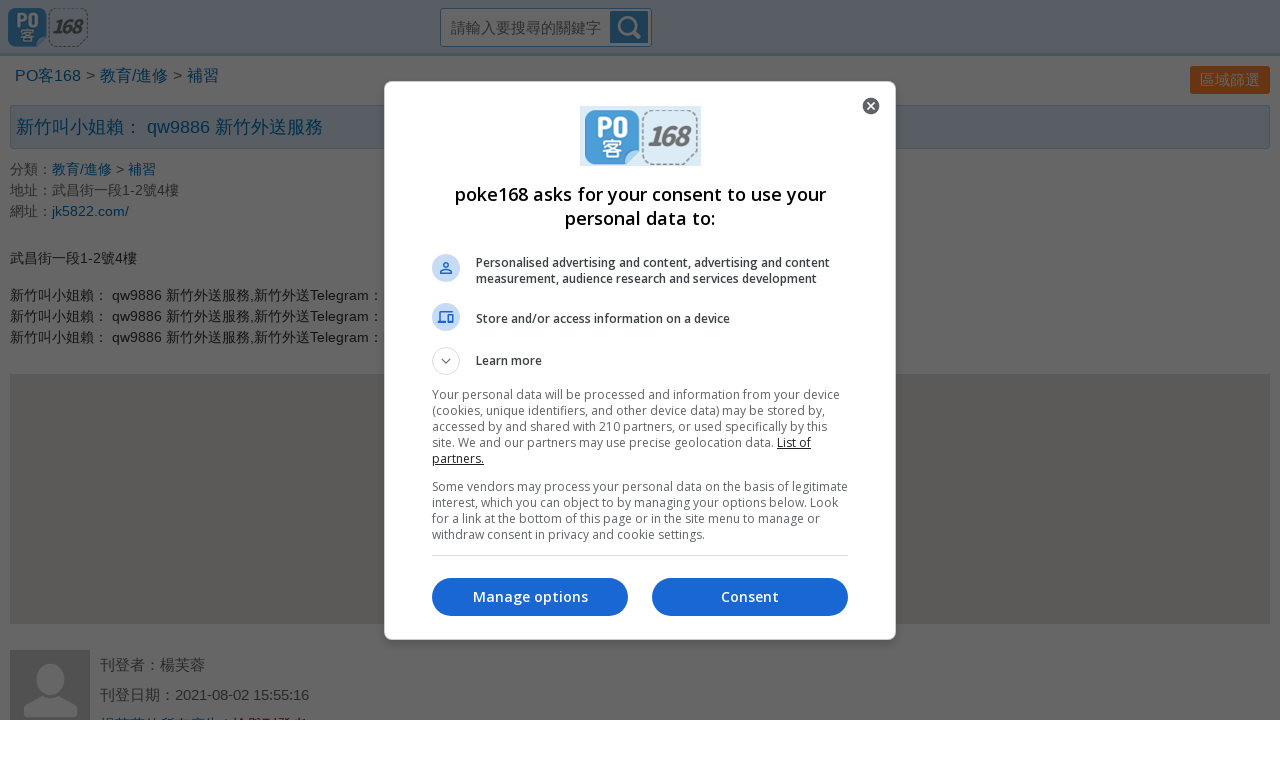

--- FILE ---
content_type: text/html; charset=UTF-8
request_url: https://m.poke168.com/ad/87244/%E6%96%B0%E7%AB%B9%E5%8F%AB%E5%B0%8F%E5%A7%90%E8%B3%B4%EF%BC%9A%20qw9886%20%E6%96%B0%E7%AB%B9%E5%A4%96%E9%80%81%E6%9C%8D%E5%8B%99?q=
body_size: 2680
content:
<!DOCTYPE html>
<html lang="zh-TW">
<head>
    <meta charset="utf-8">
            <title>新竹叫小姐賴： qw9886 新竹外送服務 - PO客168!免費分類廣告網</title>
        <meta name="keywords" content="廣告,免費廣告,人氣曝光,媒合客戶,關鍵字,關鍵字廣告">
    <meta itemprop="description" name="description" content="提供免費廣告，讓使用者快速找所需資訊、商品。">
    <meta name="viewport" content="width=device-width, initial-scale=1.0, maximum-scale=1.0, user-scalable=0" />
    <link rel="shortcut icon" href="//s.poke168.com/favicon.ico">
    <link rel="stylesheet" type="text/css" href="//s.poke168.com/m.css">
    <script>
    (function(i,s,o,g,r,a,m){i['GoogleAnalyticsObject']=r;i[r]=i[r]||function(){
        (i[r].q=i[r].q||[]).push(arguments)},i[r].l=1*new Date();a=s.createElement(o),
            m=s.getElementsByTagName(o)[0];a.async=1;a.src=g;m.parentNode.insertBefore(a,m)
    })(window,document,'script','//www.google-analytics.com/analytics.js','ga');
    ga('create', 'UA-71301439-1', 'auto');
    ga('send', 'pageview');
    </script>


    <script async src="https://pagead2.googlesyndication.com/pagead/js/adsbygoogle.js?client=ca-pub-9208708170783140" crossorigin="anonymous"></script>
    <script async src="https://securepubads.g.doubleclick.net/tag/js/gpt.js"></script>
    <script>
    window.googletag = window.googletag || {cmd: []};

        /*
    var interstitialSlot, staticSlot;
    googletag.cmd.push(function() {
        interstitialSlot = googletag.defineOutOfPageSlot('/78982200/poke168_300X250', googletag.enums.OutOfPageFormat.INTERSTITIAL);


        // Slot returns null if the page or device does not support interstitials.
        if (interstitialSlot) {
            interstitialSlot.addService(googletag.pubads());

            // Add event listener to enable navigation once the interstitial loads.
            // If this event doesn't fire, try clearing local storage and refreshing
            // the page.
            googletag.pubads().addEventListener('slotOnload', function(event) {
                if (interstitialSlot === event.slot) {
                    console.log('interstitial loads.');
                    // do nothing
                }
            });
        }

        // Define static ad slots.
        staticSlot = googletag.defineSlot(
            '/78982200/poke168_300X250', [300, 250], 'static-ad-1')
          .addService(googletag.pubads());

        // Enable SRA and services.
        googletag.pubads().enableSingleRequest();
        googletag.enableServices();
    });
    */
    </script>

</head>
<body>
<header>
    <div id="mpkhd">
    <div class="bd mpk-g">
        <div class="logo mpk-u">
            <h1><a href="/">PO客168 - 人氣宣傳廣告平台</a></h1>
        </div>
        <div class="search mpk-u">
            <form class="mpk-g" action="/search/">
                <input class="mpk-u" type="text" name="q" placeholder="請輸入要搜尋的關鍵字" value="">
                <input class="mpk-u" type="submit" name="post" value="搜尋">
            </form>
        </div>
    </div>
</div>
</header>
<main>
    <div id="mpkbc">
    <div class="bd mpk-g">
                <div class="bread mpk-u">
            <ul class="mpk-g">
                <li class="mpk-u"><a href="/">PO客168</a></li>
                <li class="mpk-u"><a href="/list/%E6%95%99%E8%82%B2-%E9%80%B2%E4%BF%AE">教育/進修</a><li class="mpk-u"><a href="/list/%E8%A3%9C%E7%BF%92">補習</a>            </ul>
        </div>
                        <div class="cat-btn mpk-u">
            <a href="/cities/%E8%A3%9C%E7%BF%92">區域篩選</a>
        </div>
            </div>
    </div>
    <div id="mpkcnti" class="freepo userinfos js-module">
    <div class="hd">
        <h3>新竹叫小姐賴： qw9886 新竹外送服務</h3>
        <ul class="info">
                        <li>分類：<a href="/list/%E6%95%99%E8%82%B2-%E9%80%B2%E4%BF%AE">教育/進修</a> <ins>&gt;</ins> <a href="/list/%E8%A3%9C%E7%BF%92">補習</a> </li>
                        <li>地址：武昌街一段1-2號4樓</li>            <li>網址：<a href="//jk5822.com/" target="_blank">jk5822.com/</a></li>        </ul>
    </div>

    <div class="bd">
                <div id='ypaAdWrapper-poke_168_mobile_ad_3'></div>
                <div class="ad-content">
            <p id="ad-address">武昌街一段1-2號4樓</p><br>            <p>新竹叫小姐賴： qw9886 新竹外送服務,新竹外送Telegram：bjbj003台中沙鹿叫小姐,台中豐源外約網址： http://jk5822.com/<br />
新竹叫小姐賴： qw9886 新竹外送服務,新竹外送Telegram：bjbj003台中沙鹿叫小姐,台中豐源外約網址： http://jk5822.com/<br />
新竹叫小姐賴： qw9886 新竹外送服務,新竹外送Telegram：bjbj003台中沙鹿叫小姐,台中豐源外約網址： http://jk5822.com/</p><br>                                            </div>
                <div id="admap" style="width:100%;height:250px;">
                <script src="https://maps.googleapis.com/maps/api/js?sensor=true&key=AIzaSyDsBpd1i7D8R_PhNg6ZMTL4-I66ODRVgW0"></script>
                <script type="text/javascript">
                var geocoder,
                    map,
                    markersArray = [];
                function initialize() {
                    geocoder = new google.maps.Geocoder();
                    var latlng = new google.maps.LatLng(22.233334, 114.150002);
                    var mapOptions = {
                        zoom: 16,
                        center: latlng,
                        mapTypeId: google.maps.MapTypeId.ROADMAP
                    }
                    map = new google.maps.Map(document.getElementById('admap'), mapOptions);
                    if (document.getElementById('ad-address')) {
                        var address = document.getElementById('ad-address').innerHTML.replace('地址：', '') || '';
                        codeAddress(address);
                    }
                }

                function addMarker(location, markers) {
                    var marker = new google.maps.Marker({
                        position: location,
                        map: map,
                        title: document.getElementById('ad-address').innerHTML.replace('地址：', ''),
                        draggable: false
                    });
                    markersArray.push(marker);
                }

                function codeAddress(address) {
                    if (!address) {
                        return;
                    }
                    geocoder.geocode(
                        {
                            'address': address
                        },
                        function(results, status) {
                            if (status == google.maps.GeocoderStatus.OK) {
                                map.setCenter(results[0].geometry.location);
                                for (var i = 0; i < results.length; i++) {
                                    var markers = results[i];
                                    addMarker(markers.geometry.location, markers);
                                    map.setZoom(16);
                                }
                            } else {
                                if (typeof(console) !== 'undefined') {
                                    console.warn('Geocode was not successful for the following reason: ' + status);
                                }
                            }
                    });
                }
                google.maps.event.addDomListener(window, 'load', initialize);
                </script>
        </div>
                        <div id='ypaAdWrapper-poke_168_mobile_ad_bottom_3'></div>
                <div class="user">
            <img src="//s.poke168.com/pplpic.png" alt="楊芙蓉">
            <ul class="user-info">
                                <li>刊登者：楊芙蓉</li>
                <li>刊登日期：2021-08-02 15:55:16</li>
                <li><a href="/profile/2264">楊芙蓉的所有廣告</a> | <a class="abuse" href="//poke168.com/impeach/2264">檢舉刊登者</a></li>
                                <li><a class="abuse" href="//poke168.com/adimpeach/87244">檢舉此則廣告</a></li>
            </ul>
        </div>
    </div>
    <div class="ft">
        <a href="//poke168.com/adcategory"><span>免費PO廣告</span></a>
    </div>
</div>
</main>
<footer>
    <div style="width:300px;">
    <div class="sitemaji_majio"></div>
</div>

<div id="mpkft">
    <div class="bd">
        <p>Copyright © 2026  Poke168.com.tw All Rights Reserved.</p>
    </div>
</div>


<div class="sitemaji_banner" model="320x480" type="poke168"></div>

<div id="static-ad-1" style=""></div>
<script>
    // googletag.cmd.push(function() {
    //     // Ensure the first call to display comes after static ad slot
    //     // divs are defined.
    //     googletag.display(staticSlot);
    // });
</script>



</footer>
<script type="text/javascript" src="//s.poke168.com/m.js?v=1"></script>
<script type="text/javascript" src="//s.poke168.com/poke_analytics.js"></script>
<script src="//ad.sitemaji.com/ypa/poke_168_mobile.js"></script>
<script defer src="//ad.sitemaji.com/ysm_poke168.js"></script>
</body>
</html>


--- FILE ---
content_type: text/html; charset=UTF-8
request_url: https://snapc.sitemaji.com/c.php?callback=adthumbinit&url=
body_size: 21
content:
adthumbinit([false]);

--- FILE ---
content_type: text/html; charset=utf-8
request_url: https://partnerads-test.ysm.yahoo.net/ypa/?aws=rev&ct=2&c=000000760&u=https%3A%2F%2Fm.poke168.com%2Fad%2F87244%2F%25E6%2596%25B0%25E7%25AB%25B9%25E5%258F%25AB%25E5%25B0%258F%25E5%25A7%2590%25E8%25B3%25B4%25EF%25BC%259A%2520qw9886%2520%25E6%2596%25B0%25E7%25AB%25B9%25E5%25A4%2596%25E9%2580%2581%25E6%259C%258D%25E5%258B%2599%3Fq%3D&r=&w=1&tv=&tt=%E6%96%B0%E7%AB%B9%E5%8F%AB%E5%B0%8F%E5%A7%90%E8%B3%B4%EF%BC%9A%20qw9886%20%E6%96%B0%E7%AB%B9%E5%A4%96%E9%80%81%E6%9C%8D%E5%8B%99&lo=&ty=&ts=1769038926011&ao=&h=1&CoNo=76caeacf925f88d2&dT=1&er=0&si=p-poke_168_mobile_ad_3%3A100%25x327%2Cpoke_168_mobile_ad_bottom_3%3A100%25x378&psti=eyJkdCI6eyJhdSI6eyJjbCI6Ii8vYWQuc2l0ZW1hamkuY29tL3lwYS9wb2tlX21vYmlsZS5jc3MifSwiaWlhIjp7InNpIjoiNTB4MzgifX19
body_size: 1284
content:
<!DOCTYPE html PUBLIC "-//W3C//DTD XHTML 1.0 Transitional//EN" "http://www.w3.org/TR/xhtml1/DTD/xhtml1-transitional.dtd">
<html xmlns="http://www.w3.org/1999/xhtml">
    <head>  
    </head>
    <body>
        <script>  var ac = 0; </script>
        <script type="text/javascript">
var errObj = {};
if(ac == 0  ) errObj.NO_COVERAGE = 1;
</script>



<!--[if lte IE 8]>
  <script src="https://s.yimg.com/uv/dm/scripts/json.js"></script>
<![endif]-->

  <script src="https://s.yimg.com/uv/dm/scripts/resizeads.js"></script>





<script>
var srvid="";
var ts="";
var slotid="";
var srvurl="";
if (srvurl) srvurl = srvurl + (srvurl.includes('?') ? '&' : '?');
var ut="";


function ecb(b,e){var r=b?b.rank:0,cts=(new Date).getTime();var h=e.currentTarget.getAttribute("href");if(srvid!==""&&ts!==""&&slotid!==""){var s={evId:"ypapostmessage",eNm:window.name,u:h,srvurl:srvurl,slotId:slotid,ts:ts,ut:ut,id:srvid,cts:cts,rk:r&&!isNaN(r)?r:"",rf:0};cb(s)}}

function cb(b){var beaconUrl=b.srvurl+"slotId="+b.slotId+"&ts="+b.ts+"&ut="+b.ut+"&id="+b.id+"&cts="+b.cts+(b.rk.length?"&rk="+b.rk:"")+"&rf="+b.rf;var a=document.createElement("img");a.src=beaconUrl;document.body.appendChild(a);try{var s=JSON.stringify(b);win.postMessage("ypa"+s,"*")}catch(c){}}
</script>










<script type="text/javascript">
var e,d=document;
if(d.getElementsByClassName) e=d.getElementsByClassName('ypaAdImageInAdImage');
else if(d.getElementsByTagName) e=d.getElementsByTagName('img');
if(e){
for(var i=0,l=e.length;i<l;i++){
e[i].onerror=function(){this.style.display="none";};
}
}
</script>


    </body>
</html>


--- FILE ---
content_type: text/html; charset=utf-8
request_url: https://partnerads-test.ysm.yahoo.net/ypa/?aws=rev&ct=2&c=000000760&u=https%3A%2F%2Fm.poke168.com%2Fad%2F87244%2F%25E6%2596%25B0%25E7%25AB%25B9%25E5%258F%25AB%25E5%25B0%258F%25E5%25A7%2590%25E8%25B3%25B4%25EF%25BC%259A%2520qw9886%2520%25E6%2596%25B0%25E7%25AB%25B9%25E5%25A4%2596%25E9%2580%2581%25E6%259C%258D%25E5%258B%2599%3Fq%3D&r=&w=1&tv=&tt=%E8%A3%9C%E7%BF%92&lo=&ty=&ts=1769038926909&ao=&h=1&CoNo=47d95079bb9a550b&dT=1&er=0&si=p-poke_168_mobile_ad_bottom_3%3A100%25x378&psti=eyJkdCI6eyJhdSI6eyJjbCI6Ii8vYWQuc2l0ZW1hamkuY29tL3lwYS9wb2tlX21vYmlsZS5jc3MifSwiaWlhIjp7InNpIjoiNTB4MzgifX19
body_size: 1309
content:
<!DOCTYPE html PUBLIC "-//W3C//DTD XHTML 1.0 Transitional//EN" "http://www.w3.org/TR/xhtml1/DTD/xhtml1-transitional.dtd">
<html xmlns="http://www.w3.org/1999/xhtml">
    <head>  
    </head>
    <body>
        <script>  var ac = 0; </script>
        <script type="text/javascript">
var errObj = {};
if(ac == 0  ) errObj.NO_COVERAGE = 1;
</script>



<!--[if lte IE 8]>
  <script src="https://s.yimg.com/uv/dm/scripts/json.js"></script>
<![endif]-->

  <script src="https://s.yimg.com/uv/dm/scripts/resizeads.js"></script>





<script>
var srvid="";
var ts="";
var slotid="";
var srvurl="";
if (srvurl) srvurl = srvurl + (srvurl.includes('?') ? '&' : '?');
var ut="";


function ecb(b,e){var r=b?b.rank:0,cts=(new Date).getTime();var h=e.currentTarget.getAttribute("href");if(srvid!==""&&ts!==""&&slotid!==""){var s={evId:"ypapostmessage",eNm:window.name,u:h,srvurl:srvurl,slotId:slotid,ts:ts,ut:ut,id:srvid,cts:cts,rk:r&&!isNaN(r)?r:"",rf:0};cb(s)}}

function cb(b){var beaconUrl=b.srvurl+"slotId="+b.slotId+"&ts="+b.ts+"&ut="+b.ut+"&id="+b.id+"&cts="+b.cts+(b.rk.length?"&rk="+b.rk:"")+"&rf="+b.rf;var a=document.createElement("img");a.src=beaconUrl;document.body.appendChild(a);try{var s=JSON.stringify(b);win.postMessage("ypa"+s,"*")}catch(c){}}
</script>










<script type="text/javascript">
var e,d=document;
if(d.getElementsByClassName) e=d.getElementsByClassName('ypaAdImageInAdImage');
else if(d.getElementsByTagName) e=d.getElementsByTagName('img');
if(e){
for(var i=0,l=e.length;i<l;i++){
e[i].onerror=function(){this.style.display="none";};
}
}
</script>


    </body>
</html>


--- FILE ---
content_type: text/html; charset=utf-8
request_url: https://partnerads-test.ysm.yahoo.net/ypa/?aws=rev&ct=2&c=000000760&u=https%3A%2F%2Fm.poke168.com%2Fad%2F87244%2F%25E6%2596%25B0%25E7%25AB%25B9%25E5%258F%25AB%25E5%25B0%258F%25E5%25A7%2590%25E8%25B3%25B4%25EF%25BC%259A%2520qw9886%2520%25E6%2596%25B0%25E7%25AB%25B9%25E5%25A4%2596%25E9%2580%2581%25E6%259C%258D%25E5%258B%2599%3Fq%3D&r=&w=1&tv=&tt=%E6%95%99%E8%82%B2%2F%E9%80%B2%E4%BF%AE&lo=&ty=&ts=1769038927233&ao=&h=1&CoNo=25ec1b01b4bb4b67&dT=1&er=0&si=p-poke_168_mobile_ad_bottom_3%3A100%25x378&psti=eyJkdCI6eyJhdSI6eyJjbCI6Ii8vYWQuc2l0ZW1hamkuY29tL3lwYS9wb2tlX21vYmlsZS5jc3MifSwiaWlhIjp7InNpIjoiNTB4MzgifX19
body_size: 1284
content:
<!DOCTYPE html PUBLIC "-//W3C//DTD XHTML 1.0 Transitional//EN" "http://www.w3.org/TR/xhtml1/DTD/xhtml1-transitional.dtd">
<html xmlns="http://www.w3.org/1999/xhtml">
    <head>  
    </head>
    <body>
        <script>  var ac = 0; </script>
        <script type="text/javascript">
var errObj = {};
if(ac == 0  ) errObj.NO_COVERAGE = 1;
</script>



<!--[if lte IE 8]>
  <script src="https://s.yimg.com/uv/dm/scripts/json.js"></script>
<![endif]-->

  <script src="https://s.yimg.com/uv/dm/scripts/resizeads.js"></script>





<script>
var srvid="";
var ts="";
var slotid="";
var srvurl="";
if (srvurl) srvurl = srvurl + (srvurl.includes('?') ? '&' : '?');
var ut="";


function ecb(b,e){var r=b?b.rank:0,cts=(new Date).getTime();var h=e.currentTarget.getAttribute("href");if(srvid!==""&&ts!==""&&slotid!==""){var s={evId:"ypapostmessage",eNm:window.name,u:h,srvurl:srvurl,slotId:slotid,ts:ts,ut:ut,id:srvid,cts:cts,rk:r&&!isNaN(r)?r:"",rf:0};cb(s)}}

function cb(b){var beaconUrl=b.srvurl+"slotId="+b.slotId+"&ts="+b.ts+"&ut="+b.ut+"&id="+b.id+"&cts="+b.cts+(b.rk.length?"&rk="+b.rk:"")+"&rf="+b.rf;var a=document.createElement("img");a.src=beaconUrl;document.body.appendChild(a);try{var s=JSON.stringify(b);win.postMessage("ypa"+s,"*")}catch(c){}}
</script>










<script type="text/javascript">
var e,d=document;
if(d.getElementsByClassName) e=d.getElementsByClassName('ypaAdImageInAdImage');
else if(d.getElementsByTagName) e=d.getElementsByTagName('img');
if(e){
for(var i=0,l=e.length;i<l;i++){
e[i].onerror=function(){this.style.display="none";};
}
}
</script>


    </body>
</html>


--- FILE ---
content_type: text/html; charset=utf-8
request_url: https://www.google.com/recaptcha/api2/aframe
body_size: 267
content:
<!DOCTYPE HTML><html><head><meta http-equiv="content-type" content="text/html; charset=UTF-8"></head><body><script nonce="-mHH4NL-bnqwdogXt6BNLQ">/** Anti-fraud and anti-abuse applications only. See google.com/recaptcha */ try{var clients={'sodar':'https://pagead2.googlesyndication.com/pagead/sodar?'};window.addEventListener("message",function(a){try{if(a.source===window.parent){var b=JSON.parse(a.data);var c=clients[b['id']];if(c){var d=document.createElement('img');d.src=c+b['params']+'&rc='+(localStorage.getItem("rc::a")?sessionStorage.getItem("rc::b"):"");window.document.body.appendChild(d);sessionStorage.setItem("rc::e",parseInt(sessionStorage.getItem("rc::e")||0)+1);localStorage.setItem("rc::h",'1769038928157');}}}catch(b){}});window.parent.postMessage("_grecaptcha_ready", "*");}catch(b){}</script></body></html>

--- FILE ---
content_type: text/css
request_url: https://s.poke168.com/m.css
body_size: 2874
content:
/*
YUI 3.17.1 (build 0eb5a52)
Copyright 2014 Yahoo! Inc. All rights reserved.
Licensed under the BSD License.
http://yuilibrary.com/license/
*/

/*!
Pure v0.4.2
Copyright 2014 Yahoo! Inc. All rights reserved.
Licensed under the BSD License.
https://github.com/yui/pure/blob/master/LICENSE.md
*//*!
normalize.css v1.1.3 | MIT License | git.io/normalize
Copyright (c) Nicolas Gallagher and Jonathan Neal
*//*! normalize.css v1.1.3 | MIT License | git.io/normalize */article,aside,details,figcaption,figure,footer,header,hgroup,main,nav,section,summary{display:block}audio,canvas,video{display:inline-block;*display:inline;*zoom:1}audio:not([controls]){display:none;height:0}[hidden]{display:none}html{font-size:100%;-ms-text-size-adjust:100%;-webkit-text-size-adjust:100%}html,button,input,select,textarea{font-family:sans-serif}body{margin:0}a:focus{outline:thin dotted}a:active,a:hover{outline:0}h1{font-size:2em;margin:.67em 0}h2{font-size:1.5em;margin:.83em 0}h3{font-size:1.17em;margin:1em 0}h4{font-size:1em;margin:1.33em 0}h5{font-size:.83em;margin:1.67em 0}h6{font-size:.67em;margin:2.33em 0}abbr[title]{border-bottom:1px dotted}b,strong{font-weight:bold}blockquote{margin:1em 40px}dfn{font-style:italic}hr{-moz-box-sizing:content-box;box-sizing:content-box;height:0}mark{background:#ff0;color:#000}p,pre{margin:1em 0}code,kbd,pre,samp{font-family:monospace,serif;_font-family:'courier new',monospace;font-size:1em}pre{white-space:pre;white-space:pre-wrap;word-wrap:break-word}q{quotes:none}q:before,q:after{content:'';content:none}small{font-size:80%}sub,sup{font-size:75%;line-height:0;position:relative;vertical-align:baseline}sup{top:-0.5em}sub{bottom:-0.25em}dl,menu,ol,ul{margin:1em 0}dd{margin:0 0 0 40px}menu,ol,ul{padding:0 0 0 40px}nav ul,nav ol{list-style:none;list-style-image:none}img{border:0;-ms-interpolation-mode:bicubic}svg:not(:root){overflow:hidden}figure{margin:0}form{margin:0}fieldset{border:1px solid #c0c0c0;margin:0 2px;padding:.35em .625em .75em}legend{border:0;padding:0;white-space:normal;*margin-left:-7px}button,input,select,textarea{font-size:100%;margin:0;vertical-align:baseline;*vertical-align:middle}button,input{line-height:normal}button,select{text-transform:none}button,html input[type="button"],input[type="reset"],input[type="submit"]{-webkit-appearance:button;cursor:pointer;*overflow:visible}button[disabled],html input[disabled]{cursor:default}input[type="checkbox"],input[type="radio"]{box-sizing:border-box;padding:0;*height:13px;*width:13px}input[type="search"]{-webkit-appearance:textfield;-moz-box-sizing:content-box;-webkit-box-sizing:content-box;box-sizing:content-box}input[type="search"]::-webkit-search-cancel-button,input[type="search"]::-webkit-search-decoration{-webkit-appearance:none}button::-moz-focus-inner,input::-moz-focus-inner{border:0;padding:0}textarea{overflow:auto;vertical-align:top}table{border-collapse:collapse;border-spacing:0}[hidden]{display:none!important}#yui3-css-stamp.cssnormalize{display:none}

/* rest css */
h1,h2,h3,h4,h5,h6,p,ol,ul,dl,dd,menu,address {font-size:100%;font-weight:normal;margin:0;padding:0;}
em {font-style:normal;}
ol,ul {list-style:none;padding:0;margin:0;}
/* font css */
body {font:13px/1.231 Helvetica,Arial,'微軟正黑體',sans-serif;}
address {font-style:normal;}
a {color:#0072bc;text-decoration:none;}
a:hover {color:#0072bc;text-decoration:underline;}
/* .paging */
.paging {text-align:center;margin-bottom:10px;}
.paging li a {display:block;padding:5px 10px;border:1px solid #aaa;font-size:116%;color:#666;}
.paging li.prev a {background:url(bg_pageleftarrow.png) no-repeat 5px center;padding-left:20px;}
.paging li.next a {background:url(bg_pagerightarrow.png) no-repeat right 5px center;padding-right:20px;}
.paging li:first-child {margin-right:10px;}
/* yui3 based inline-block class */
.mpk-g {letter-spacing: -0.31em;*letter-spacing:normal;*word-spacing:-0.43em;text-rendering:optimizespeed;}
.mpk-g cite {display:block;color:#ccc;font-size:85%;letter-spacing:normal;margin-top:-14px;text-align:right;}
.opera-only :-o-prefocus,.mpk-g {word-spacing: -0.43em;}
.mpk-u, .twitter-typeahead {display: inline-block;zoom: 1; *display: inline;letter-spacing: normal;word-spacing: normal;vertical-align: top;text-rendering: auto;}
/* header.php */
#mpkhd {background-color:#deedf8;border-bottom:3px solid #b8d4e7;padding:8px 8px 5px 8px;}
#mpkhd .logo h1 a {background:url(logo.png) no-repeat left top;width:80px;height:40px;display:block;text-indent:-3000000px;margin-right:5px}
#mpkhd .search {width:70%;}
#mpkhd .search form {position:relative;margin:0 auto;width:190px;}
#mpkhd .search form input[name=q] {border:0;padding:10px;width:190px;font-size:116%;border:1px solid #69aedd;border-radius:3px;}
#mpkhd .search form input[name=post] {position:absolute;right:-18px;top:3px;background:url(bg_searchbtn.png) no-repeat left top;width:38px;height:32px;border:none;text-indent:-300000px;}
/* category.php */
#mpkct .bd .main .list  h2 {border:1px solid #ababab;border-width:0 0 1px 0;font-size:138.5%;padding:10px 30px 10px 30px;color:#666;cursor:pointer;}
#mpkct .bd .main .list  em {display:block;background:url(icon_arrowdown.png) no-repeat right center;}
#mpkct .bd .main .list .sub {padding:10px 0;display:none;}
#mpkct .bd .main .selected .sub {display:block;border-bottom:1px solid #ababab;}
#mpkct .bd .main .selected .title {background:linear-gradient(#f5f5f5, #d7d7d7);background:-webkit-linear-gradient(#f5f5f5, #d7d7d7);background:-moz-linear-gradient(#f5f5f5, #d7d7d7);}
#mpkct .bd .main .list .sub .sub-list {width:50%;line-height:2.5;}
#mpkct .bd .main .list .sub .sub-list h3 {padding-left:20px;}
#mpkct .bd .main .list .sub .sub-list h3 a {display:block;color:#0072bc;font-size:116%;font-weight:bold;text-decoration:none;background:url(icon_arrow.png) no-repeat left center;padding-left:25px;}
#mpkct .bd .main .list .sub .sub-list h3 a:hover {text-decoration:underline;}
/* 免費PO廣告btn style */
.freepo .ft {background:background:linear-gradient(to bottom right, #4c9ed6, #7abae4);background:-webkit-linear-gradient(left top, #4c9ed6, #7abae4);background:-moz-linear-gradient(top left, #4c9ed6, #7abae4);}
.freepo .ft a {display:block;}
.freepo .ft a span {display:block;padding:10px;text-align:center;background:url(bg_pokebtn.png) no-repeat left center;width:160px;height:25px;margin:0 auto;text-indent:-300000px;}
/* footer.php */
#mpkft {text-align:center;padding:5px;background:linear-gradient(#dadada, #fff);background:-webkit-linear-gradient(#dadada, #fff);background:-moz-linear-gradient(#dadada, #fff);}
/* breadcrumb.php */
#mpkbc {margin:10px;}
#mpkbc .bread {width:70%;}
#mpkbc .bread ul li {font-size:123.1%;color:#666;}
#mpkbc .bread ul li a {text-decoration:none;padding:0 5px;}
#mpkbc .bread ul li em {padding:0 5px;color:#666;}
#mpkbc .bread ul li:after {content:">";}
#mpkbc .bread ul li:last-child:after {content:"";}
#mpkbc .cat-btn {float:right;}
#mpkbc .ft {background-color:#ddd;margin-top:10px;padding:10px;border-radius:3px;}
#mpkbc .ft p {color:#666;text-align:center;font-size:116%;}
#mpkbc .ft p em {color:blue;}
/* 區域塞選樣式 */
.cat-btn a {display:block;color:#fff;background-color:#ff8533;padding:5px 10px;font-size:116%;border-radius:3px;}
/* .ysm-ads */
.ysm-ads {margin:10px;margin-bottom:20px;}
.ysm-ads dl {width:100%;cursor:pointer;border-bottom:1px solid #ccc;padding:15px 0;}
.ysm-ads dl img {float:left;width:50px;border:1px solid #ccc;padding:1px;}
.ysm-ads dl dt {padding-left:60px;margin-bottom:2px;}
.ysm-ads dl dt a {font-size:146.5%;color:#00f;}
.ysm-ads dl dd {padding-left:60px;color:#666;font-size:108%;}
.ysm-ads dl address {padding-left:60px;color:#fa8005;font-family:Verdana;word-wrap:break-word;}
/* clists.php */
.poke-listings {margin:10px;}
.poke-listings .bd {margin-bottom:10px;}
.poke-listings .bd .adlists li {border-bottom:1px solid #ccc;padding:10px 0;}
.poke-listings .bd .adlists img {float:left;width:40px;border:1px solid #ccc;padding:1px;}
.poke-listings .bd .adlists h4 {padding-left:50px;margin-bottom:5px;}
.poke-listings .bd .adlists h4 a {font-size:123.1%;display:block;}
.poke-listings .bd .adlists p {padding-left:50px;color:#666;font-size:93%;line-height:1.5;}
.poke-listings .bd .adlists address {padding-left:50px;color:#666;font-family:Verdana;}
.poke-listings .bd .adlists .url {padding-left:50px;color:#666;font-family:Verdana;word-wrap:break-word;}
.poke-listings .bd .adlists .user {padding-left:50px;color:#666;font-family:Verdana;}
/* count.php */
#mpkcot {margin:10px;}
#mpkcot p {width:80%;font-size:123.1%;color:#333;background:url(icon_count.png) no-repeat left center;padding-left:20px;}
#mpkcot p em, #mpkcot p strong {color:#f60;}
#mpkcot .cat-btn {float:right;}
/* result.php */
#mpkrs .bd .adlists li:last-child {border:none;margin-bottom:10px;}
#mpkrs .relatedkws {border:1px solid #ccc;border-radius:3px;padding:10px 0;}
#mpkrs .relatedkws .kws-list li {width:50%;line-height:2.5;}
#mpkrs .relatedkws .kws-list li h6 {padding-left:25px;}
#mpkrs .relatedkws .kws-list li h6 a {display:block;color:#0072bc;font-size:116%;font-weight:bold;text-decoration:none;background:url(icon_arrow.png) no-repeat left center;padding-left:25px;}
/* content.php */
#mpkcnti {margin:10px;margin-top:20px;}
#mpkcnti .hd h3 {font-size:138.5%;color:#0072bc;margin-bottom:10px;border:1px solid #b8d4e7;background-color:#deedf8;color:#0072bc;padding:10px 5px;border-radius:3px;}
#mpkcnti .hd .info li {line-height:1.5;color:#666;font-size:108%;}
#mpkcnti .hd .info li ins {text-decoration:none;}
#mpkcnti .bd .ad-content {margin:10px 0;}
#mpkcnti .bd .ad-content p {line-height:1.5;font-size:108%;color:#333;}
#mpkcnti .bd .ysm-ads {margin:0;}
#mpkcnti .bd .ysm-ads cite {display:block;color:#ccc;font-size:85%;letter-spacing:normal;margin-top:-14px;text-align:right;}
/* userinfos style*/
.userinfos .bd .user {margin:10px 0;overflow:auto;}
.userinfos .bd .user img {float:left;}
.userinfos .bd .user .user-info {padding-left:90px;color:#666;}
.userinfos .bd .user .user-info li {font-size:116%;line-height:2;}
.userinfos .bd .user .user-info li .abuse {color:#900;}
/* user.php  */
#mpkur {margin:10px;border-bottom:1px solid #ccc;}
#mpkur .hd {border:1px solid #ccc;border-radius:2px;padding:10px;}
#mpkur .hd p {text-align:center;font-size:123.1%;color:333;}
#mpkur .hd p em:first-child {color:#0072bc;}
#mpkur .hd p em {color:#f60;}
/* cities.php */
#mpkcity {margin:10px;}
#mpkcity .hd {margin-bottom:10px;}
#mpkcity .hd .back {background:#f08a48 url(icon_backarrow.png) no-repeat 10px center;padding:5px 10px 5px 23px;color:#fff;font-size:123.1%;}
#mpkcity .hd h3 {margin-left:10px;font-size:123.1%;color:#666;padding-top:5px;}
#mpkcity .bd ul li {width:33.333%;line-height:2;}
#mpkcity .bd ul li a {display:block;padding:10px 0;padding-left:25px;background:url(icon_cityarrow.png) no-repeat 10px center;font-size:123.1%;}


--- FILE ---
content_type: text/javascript; charset=utf-8
request_url: https://s.yimg.com/uv/dm/scripts/resizeads.js
body_size: -278
content:
var win=window.parent,firstCall=0;function resize(){var a=0;if(navigator.userAgent.match(/WebKit/)){a=document.documentElement.offsetHeight}else{a=document.body.scrollHeight}if(undefined!==window.ypaAdHeightOffset){a+=window.ypaAdHeightOffset}var b={evId:"ypapostmessage",eNm:window.name,aC:ac,rs:{eH:a}};if(firstCall===0){b.cb={errObj:errObj};firstCall=1}try{var d=JSON.stringify(b);win.postMessage("ypa"+d,"*")}catch(c){}}if(window.addEventListener){window.addEventListener("resize",resize,false)}else{window.attachEvent("onresize",resize)}resize();


--- FILE ---
content_type: application/javascript; charset=utf-8
request_url: https://s.poke168.com/m.js?v=1
body_size: 787
content:
if (typeof POKE === 'undefined' || !POKE) {
    var POKE = {};
}
(function() {
    /* 每個頁面上的模組所用到的js modules */
    (function() {
        POKE.modules = [];
        /* category.php */
        POKE.modules['mpkct'] =  function() {
            var dModule = document.getElementById('mpkct');
            dLists = dModule.getElementsByClassName('list');
            var ListClick = function() {
                for (var i = 0, j = dLists.length; i < j;i++) {
                    var dList = dLists[i];
                    dList.addEventListener('click', function(e) {
                        if (e.target.tagName.toLowerCase() == 'a') {
                            return;
                        }
                        this.classList.toggle('selected');
                    });
                }
            };
            var init = function() {
                ListClick();
            };
            return {
                init: init
            };
        };
        POKE.modules['mpkad'] =  function() {
            var dModule = document.getElementById('mpkad');
            var adClick = function() {
                dModule.addEventListener('click', function(e) {
                    if (e.target.tagName.toLowerCase() == 'a' || 'font') {
                        e.preventDefault();
                    }
                });
            };
            var dDls = dModule.getElementsByTagName('dl'), aUrl = [];
            var thumbRequest = function() {
                for (var i = 0, j = dDls.length; i < j; i++) {
                    var dDl = dDls[i];
                    var dAddress = dDl.getElementsByTagName('address')[0];
                    var sUrl = dAddress.innerHTML;
                    if (sUrl.indexOf('http://') == -1) {
                        sUrl = 'http://' + sUrl;
                    }
                    aUrl.push(sUrl);
                }
                var script = document.createElement('script');
                script.src = '//snapc.sitemaji.com/c.php?callback=adthumbinit&url=' + aUrl.join('|');
                document.getElementsByTagName('head')[0].appendChild(script);
            };
            var adthumbinit = function(data) {
                for (var i = 0, j = dDls.length; i < j; i++) {
                    var dDl = dDls[i];
                    if (data[i]) {
                    var dImg = dDl.getElementsByTagName('img')[0];
                        dImg.src = '//snap.sitemaji.com/?url=' + aUrl[i] + '&w=240&h=180';
                    }
                }
            };
            window.adthumbinit = adthumbinit;
            var init = function() {
                thumbRequest();
                adClick();
            };
            return {
                init: init
            };
        };
        POKE.modules['mpkcnti'] =  function() {
            var dModule = document.getElementById('mpkcnti');
            var dYsms = dModule.getElementsByClassName('ysm-ads');
            var adClick = function() {
                for (var i = 0, j = dYsms.length; i < j;i++) {
                    dYsms[i].addEventListener('click', function(e) {
                        if (e.target.tagName.toLowerCase() == 'a' || 'font') {
                            e.preventDefault();
                        }
                    });
                }
            };
            var dDls = dModule.getElementsByTagName('dl'), aUrl = [];
            var thumbRequest = function() {
                for (var i = 0, j = dDls.length; i < j; i++) {
                    var dDl = dDls[i];
                    var dAddress = dDl.getElementsByTagName('address')[0];
                    var sUrl = dAddress.innerHTML;
                    if (sUrl.indexOf('http://') == -1) {
                        sUrl = 'http://' + sUrl;
                    }
                    aUrl.push(sUrl);
                }
                var script = document.createElement('script');
                script.src = '//snapc.sitemaji.com/c.php?callback=adthumbinit&url=' + aUrl.join('|');
                document.getElementsByTagName('head')[0].appendChild(script);
            };
            var adthumbinit = function(data) {
                for (var i = 0, j = dDls.length; i < j; i++) {
                    var dDl = dDls[i];
                    if (data[i]) {
                    var dImg = dDl.getElementsByTagName('img')[0];
                        dImg.src = '//snap.sitemaji.com/?url=' + aUrl[i] + '&w=240&h=180';
                    }
                }
            };
            window.adthumbinit = adthumbinit;
            var init = function() {
                thumbRequest();
                adClick();
            };
            return {
                init: init
            };
        };
    })();

    /* 找到需要執行module id，並執行相對應的js module */
    POKE.init = function() {
        var aId = [];
        var dModules = document.getElementsByClassName('js-module');
        for (var i = 0, j = dModules.length; i < j; i++) {
            var sId = dModules[i].id || '';
            aId.push(sId);
        }
        for (var a in POKE.modules) {
            if (aId.indexOf(a) !== -1) {
                POKE.modules[a]().init();
            }
        }
    };
    POKE.init();
})();


--- FILE ---
content_type: text/javascript; charset=utf-8
request_url: https://s.yimg.com/uv/dm/scripts/resizeads.js
body_size: -278
content:
var win=window.parent,firstCall=0;function resize(){var a=0;if(navigator.userAgent.match(/WebKit/)){a=document.documentElement.offsetHeight}else{a=document.body.scrollHeight}if(undefined!==window.ypaAdHeightOffset){a+=window.ypaAdHeightOffset}var b={evId:"ypapostmessage",eNm:window.name,aC:ac,rs:{eH:a}};if(firstCall===0){b.cb={errObj:errObj};firstCall=1}try{var d=JSON.stringify(b);win.postMessage("ypa"+d,"*")}catch(c){}}if(window.addEventListener){window.addEventListener("resize",resize,false)}else{window.attachEvent("onresize",resize)}resize();


--- FILE ---
content_type: text/javascript; charset=utf-8
request_url: https://s.yimg.com/uv/dm/scripts/resizeads.js
body_size: -282
content:
var win=window.parent,firstCall=0;function resize(){var a=0;if(navigator.userAgent.match(/WebKit/)){a=document.documentElement.offsetHeight}else{a=document.body.scrollHeight}if(undefined!==window.ypaAdHeightOffset){a+=window.ypaAdHeightOffset}var b={evId:"ypapostmessage",eNm:window.name,aC:ac,rs:{eH:a}};if(firstCall===0){b.cb={errObj:errObj};firstCall=1}try{var d=JSON.stringify(b);win.postMessage("ypa"+d,"*")}catch(c){}}if(window.addEventListener){window.addEventListener("resize",resize,false)}else{window.attachEvent("onresize",resize)}resize();


--- FILE ---
content_type: application/javascript; charset=utf-8
request_url: https://s.poke168.com/poke_analytics.js
body_size: 101
content:
(function () {
    if (location.pathname.match(/\/search/)) {
        ga('send', 'event', 'poke168_search', 'view');
        if (document.getElementById('ysm-ads')) {
            ga('send', 'event', 'poke168_ysm_mobile', 'view');
        }
        if (document.getElementById('pkay')) {
            ga('send', 'event', 'poke168_ysm', 'view');
        }
        if (document.getElementById('ypaAdWrapper-poke_168_mobile_ad_3') ||
            document.getElementById('ypaAdWrapper-poke_168_mobile_ad_10')) {
            ga('send', 'event', 'poke168_ypa_mobile', 'view');
        }
        if (document.getElementById('ypaAdWrapper-poke_168_ad_3') ||
            document.getElementById('ypaAdWrapper-poke_168_ad_10')) {
            ga('send', 'event', 'poke168_ypa', 'view');
        }
        if (document.getElementById('ypaAdWrapper-poke_168_ad_bottom_3')) {
            ga('send', 'event', 'poke168_ypa_bottom', 'view');
        }
    }
})();


--- FILE ---
content_type: application/javascript
request_url: https://ad.sitemaji.com/ypa/poke_168_mobile.js
body_size: 3892
content:
if(function(){var e;Array.prototype.indexOf||(Array.prototype.indexOf=function(e){var a=this.length>>>0,o=Number(arguments[1])||0;for((o=o<0?Math.ceil(o):Math.floor(o))<0&&(o+=a);o<a;o++)if(o in this&&this[o]===e)return o;return-1}),String.prototype.trim||(e=/^[\s\uFEFF\xA0]+|[\s\uFEFF\xA0]+$/g,String.prototype.trim=function(){return this.replace(e,"")}),Array.isArray=function(e){return"[object Array]"===Object.prototype.toString.call(e)||"[object NodeList]"===Object.prototype.toString.call(e)||"[object HTMLCollection]"===Object.prototype.toString.call(e)},function(){for(var e,a=function(){},o=["assert","clear","count","debug","dir","dirxml","error","exception","group","groupCollapsed","groupEnd","info","log","markTimeline","profile","profileEnd","table","time","timeEnd","timeStamp","trace","warn"],t=o.length,n=window.console=window.console||{};t--;)n[e=o[t]]||(n[e]=a)}()}(),void 0===SD||!SD)var SD={};SD.common=SD.common||{},SD.common.createEl=SD.common.createEl||{},SD.common.createEl.get=function(e){var a,o,t=e.attr||{};if(!e.tag)return console.error("required set tag");for(a in o=document.createElement(e.tag),t)o.setAttribute(a,t[a]);return e.html&&(o.innerHTML=e.html),e.handleOnLoad&&SD.common.dom.handleOnLoad(o,e.handleOnLoad),e.handleError&&(o.onerror=e.handleError),e.cssText&&(o.style.cssText=e.cssText),!1!==e.dom&&(e.dom?SD.common.createEl.append(o,e.dom):SD.common.createEl.append(o)),o},SD.common.createEl.append=function(e,a){var o=document.getElementsByTagName("head")[0]||document.body;a?a.appendChild(e):o.appendChild(e)},SD.common.dom=SD.common.dom||{},SD.common.dom.handleOnLoad=function(e,a){void 0!==e.onload?e.onload=a:e.onreadystatechange=function(){"loaded"!==e.readyState&&"complete"!==e.readyState||a()}},SD.common.createEl.js=function(e){var a=e.attr||{};return a.type="text/javascript",e.src&&(a.src=e.src),e.id&&(a.id=e.id),e.class&&(a.class=e.class),SD.common.createEl.get({tag:"script",attr:a,handleOnLoad:e.handleOnLoad,handleError:e.handleError,dom:e.dom})},SD.common.dom.addEventListener=function(e,a,o){if(e.addEventListener)return e.addEventListener(a,o,!1);if("load"!==a||"SCRIPT"!==e.nodeName)return e.attachEvent("on"+a,o);var t,n=e.id;n||(n=(new Date).getTime()+Math.floor(10*Math.random()+1),e.id=n),t=setInterval(function(){document.getElementById(n)&&(o(),clearInterval(t))},300)},SD.common.ajax=function(e){var a,o,t,n,d,i;if(!e)return console.error("not set arguments");if(!(a=e).method)return console.error("not set method");if(o=a.method,!a.url)return console.error("not set url");if(t=a.url,!a.success)return console.error("not set success callback");function p(e){if(!e)return"";var a="";for(var o in e)a=a+o+"="+encodeURIComponent(e[o])+"&";return a=a.substr(0,a.length-1)}if(i=a.success,n=a.data||null,"GET"===a.method&&n&&!function(e){for(var a in e)if(e.hasOwnProperty(a))return!1;return!0}(n)&&(t=t+"?"+p(n)),"undefined"!=typeof XDomainRequest){var r=location.host,c=t.replace("https://","").replace("http://","");if(c=c.slice(0,c.indexOf("/")),0===t.indexOf("//")||c!==r){var s=new XDomainRequest;return s.open(o,t),s.onprogress=function(){},s.ontimeout=function(){},s.onerror=function(){},s.onload=function(){i(JSON.parse(s.responseText))},void setTimeout(function(){s.send()},0)}}if((d=new XMLHttpRequest).open(o,t),a.setRequestHeader)for(var l in a.setRequestHeader)d.setRequestHeader(l,a.setRequestHeader[l]);a.withCredentials&&(d.withCredentials=!0),"GET"!==a.method&&d.setRequestHeader("Content-Type","application/x-www-form-urlencoded"),d.send(p(n)),d.onreadystatechange=function(){if(4===d.readyState)if(200===d.status){var e;switch(a.response){case"json":e=JSON.parse(d.responseText);break;case"xml":e=d.responseXML;break;default:e=JSON.parse(d.responseText)}i(e)}else{if(!a.error)return console.error("xhr.status",d.status);a.error(d.status,d.responseText)}}},SD.common.dom.getClassRegEx=function(e){return new RegExp("(?:^|\\s+)"+e+"(?:\\s+|$)")},SD.common.dom.getElementsByClassName=function(e,a,o,t){a=a||"*";var n,d=[],i=(o=o||document).getElementsByTagName(a),p=SD.common.dom.getClassRegEx(e),r=i.length;for(n=0;n<r;n++)p.test(i[n].className)&&(d[d.length]=i[n],t&&t.call(i[n],i[n]));return d},SD.common.getUrlArgument=function(e,a){if(a||(a=location.href),a=decodeURIComponent(a),0<=e.indexOf("[]")){var o=[],t=a.split("?");if(!t[1])return o;for(var n=0,d=(t=t[1].split("&")).length;n<d;n++)0<=t[n].indexOf(e+"=")&&(t[n]=t[n].replace(e+"=",""),""!==t[n]&&o.push(t[n]));return o}e=e.replace(/[\[]/,"\\[").replace(/[\]]/,"\\]");var i=new RegExp("[\\?&]"+e+"=([^&#]*)");return i.exec(a)?i.exec(a)[1]:""},SD.adModYpa=SD.adModYpa||{},SD.adModYpa.check=SD.adModYpa.check||{},SD.adModYpa.check.ypaDom=function(e,a){var o,t,n,d,i,p,r,c,s,l,m,f,y,g=[];for(Array.isArray(e)||(e=[e]),o=0,t=e.length;o<t;o++){for(f={exe:(y=[],!1),domObj:[]},n=0,d=(m=e[o]).ypaAdSlotInfo.length;n<d;n++)(i=document.getElementById(m.ypaAdSlotInfo[n].ypaAdDivId))&&(!0===a&&"init"!==i.getAttribute("data-init")&&(i.innerHTML="",i.setAttribute("data-init","init")),""===i.innerHTML&&(i.innerHTML=" ",y.push(m.ypaAdSlotInfo[n]),p=m.ypaAdSlotInfo[n].ypaSlotOptions.TemplateOptions.DeskTop.AdUnit.cssLink,r=m.ypaAdSlotInfo[n].ypaSlotOptions.TemplateOptions.Mobile?m.ypaAdSlotInfo[n].ypaSlotOptions.TemplateOptions.Mobile.AdUnit.cssLink:p,c=m.ypaAdSlotInfo[n].ypaSlotOptions.TemplateOptions.DeskTop.Title||"",s=m.ypaAdSlotInfo[n].ypaSlotOptions.TemplateOptions.DeskTop.Description||"",l=m.ypaAdSlotInfo[n].ypaSlotOptions.TemplateOptions.DeskTop.URL||"",f.domObj.push({divId:m.ypaAdSlotInfo[n].ypaAdDivId,width:m.ypaAdSlotInfo[n].ypaAdWidth,height:m.ypaAdSlotInfo[n].ypaAdHeight,cssD:p,cssM:r,dom:i,title:c,desc:s,url:l}),f.exe||(f.exe=!0)));m.ypaAdSlotInfo=y,f.config=m,g.push(f)}return g},SD.adModYpa.kwHandle=SD.adModYpa.kwHandle||{},SD.adModYpa.kwHandle.query=function(e){var a,o,t="";for(a=0,o=e.length;a<o;a++)if(e[a]){t=e[a];break}return function(e){e(t)}},SD.adModYpa.ypa=SD.adModYpa.ypa||{},SD.adModYpa.ypa.backfillFlag=!1,SD.adModYpa.ypa.backfill=function(e){var a,o,t,n,d,i,p,r=!1,c={},s=e.backfill,l=e.config;if(!SD.adModYpa.ypa.backfillFlag)for(a in s)if("ypaAdDivId"!==a){SD.adModYpa.ypa.backfillFlag=!0;break}for(Array.isArray(l)||(l=[l]),t=0,n=l.length;t<n;t++){for(a=0,o=(i=(d=l[t]).ypaAdSlotInfo).length;a<o;a++)if(i[a].ypaAdDivId===s.ypaAdDivId){document.getElementById(s.ypaAdDivId).innerHTML="",p=i[a],r=!0;break}if(r){for(a in d)"ypaAdSlotInfo"!==a&&(c[a]=d[a]);break}}return c.ypaAdSlotInfo=[p],SD.adModYpa.check.ypaDom(c)},SD.adModYpa.ypa.configHandle=SD.adModYpa.ypa.configHandle||{},SD.adModYpa.ypa.configHandle.v2=SD.adModYpa.ypa.configHandle.v2||{},SD.adModYpa.ypa.configHandle.v2.gen=function(e){var a,o,t,n,d,i=[],p=!1,r=e.fn,c=e.adConfig,s=c.config;for(t=0,n=s.length;t<n;t++)if((d=s[t]).exe)for(p||(p=!0),i.push(d),a=0,o=d.domObj.length;a<o;a++)d.domObj[a].dom.innerHTML="";if(p)for(c.config=i,t=0,n=r.length;t<n;t++)r[t](c)},SD.adModYpa.ypa.configHandle.v2.getDomAttr=function(e){var a,o,t;for(a=0,o=e.domObj.length;a<o;a++)(t=e.domObj[a].dom.getAttribute(e.attr))&&e.fn(e.config,t)},SD.adModYpa.ypa.configHandle.v2.ypaAdTypeTag=function(e){var a,o,t,n,d,i=e.config,p=e.ypaAdTypeTag.arr,r=e.ypaAdTypeTag.attr;for(t=0,n=i.length;t<n;t++)if(d=i[t],r)SD.adModYpa.ypa.configHandle.v2.getDomAttr({domObj:d.domObj,attr:r,fn:c,config:d.config});else if(p&&p[0])for(a=0,o=p.length;a<o;a++)if(p[a]){c(d.config,p[a]);break}function c(e,a){e.ypaAdTypeTag=a}},SD.adModYpa.ypa.gen=function(e){var a,o,c=e.config,t=e.kw||"";for(a=0,o=c.length;a<o;a++)c[a].exe&&(t?t(n(c[a].config,!0)):d(n(c[a].config)));function n(a,e){return e?function(e){e&&(a.ypaPubParams={query:decodeURIComponent(e)}),d(function(){window.ypaAds.insertMultiAd(a)})}:function(){window.ypaAds.insertMultiAd(a)}}function d(e){var r=!1;SD.adModYpa.ypa.callbackCache=SD.adModYpa.ypa.callbackCache||{arr:[],exe:!1},!0===SD.adModYpa.ypa.callbackCache.exe?e():(SD.adModYpa.ypa.callbackCache.arr.push(e),document.getElementById("sitemaji_ypa_api")||(SD.common.dom.addEventListener(window,"message",function(e){var a,o,t,n,d,i,p;e&&e.data&&"string"==typeof e.data&&0<=e.data.indexOf("ypa")&&(a=JSON.parse(e.data.replace("ypa","")),p=a,r||setTimeout(function(){var e=document.getElementById(p.eNm);e&&e.clientHeight!=p.rs.eH&&(e.height=p.rs.eH),r=!0},200),0==a.aC&&(o=a,setTimeout(function(){if(!SD.adModYpa.ypa.backfillFlag)for(o.eNm=o.eNm.replace("-iframe",""),t=0,n=c.length;t<n;t++)for(d=0,i=c[t].config.ypaAdSlotInfo.length;d<i;d++)"function"==typeof c[t].config.ypaAdSlotInfo[d].ypaOnNoAd&&o.eNm===c[t].config.ypaAdSlotInfo[d].ypaAdDivId&&c[t].config.ypaAdSlotInfo[d].ypaOnNoAd.call({ypaAdDivId:o.eNm})},300)))}),SD.common.createEl.js({src:"https://s.yimg.com/uv/dm/scripts/syndication.js",handleOnLoad:function(){var e,a;for(SD.adModYpa.ypa.callbackCache.exe=!0,e=0,a=SD.adModYpa.ypa.callbackCache.arr.length;e<a;e++)SD.adModYpa.ypa.callbackCache.arr[e]()},id:"sitemaji_ypa_api"})))}},function(){SD.configYpa=SD.configYpa||{},SD.configYpa.adsenseLinkAd=!1,SD.configYpa.siteName="poke_168_mobile";var e,a,o,t,n,d,i=!(SD.configYpa.ypa=[{ypaAdConfig:"000000760",ypaAdTypeTag:"",ypaAdSlotInfo:[{ypaAdSlotId:"poke_168_mobile_ad_3",ypaAdDivId:"ypaAdWrapper-poke_168_mobile_ad_3",ypaAdWidth:"100%",ypaAdHeight:"327",ypaOnNoAd:l,ypaSlotOptions:{TemplateOptions:{DeskTop:{AdUnit:{cssLink:"//ad.sitemaji.com/ypa/poke_mobile.css"},ImageInAds:{size:"50x38"}},Mobile:{AdUnit:{cssLink:"//ad.sitemaji.com/ypa/poke_mobile.css"},ImageInAds:{size:"50x38"}}}}},{ypaAdSlotId:"poke_168_mobile_ad_10",ypaAdDivId:"ypaAdWrapper-poke_168_mobile_ad_10",ypaAdWidth:"100%",ypaAdHeight:"789",ypaOnNoAd:l,ypaSlotOptions:{TemplateOptions:{DeskTop:{AdUnit:{cssLink:"//ad.sitemaji.com/ypa/poke_mobile.css"},ImageInAds:{size:"50x38"}},Mobile:{AdUnit:{cssLink:"//ad.sitemaji.com/ypa/poke_mobile.css"},ImageInAds:{size:"50x38"}}}}},{ypaAdSlotId:"poke_168_mobile_ad_bottom_3",ypaAdDivId:"ypaAdWrapper-poke_168_mobile_ad_bottom_3",ypaAdWidth:"100%",ypaAdHeight:"378",ypaOnNoAd:function n(){c.kw||s();c[this.ypaAdDivId]||(c[this.ypaAdDivId]=0);c.kw.length>c[this.ypaAdDivId]?(e(this,c.kw[c[this.ypaAdDivId]]),c[this.ypaAdDivId]++):c.log||((new Image).src="http://logs.sitemaji.com/?t="+encodeURIComponent(location.href)+"&pv=1",c.log=!0);function e(e,a){document.referrer;var o,t={ypaAdConfig:"000000760",ypaAdTypeTag:"",ypaAdSlotInfo:[{ypaAdSlotId:"poke_168_mobile_ad_3",ypaAdDivId:"ypaAdWrapper-poke_168_mobile_ad_3",ypaAdWidth:"100%",ypaAdHeight:"327",ypaOnNoAd:n,ypaSlotOptions:{TemplateOptions:{DeskTop:{AdUnit:{cssLink:"//ad.sitemaji.com/ypa/poke_mobile.css"},ImageInAds:{size:"50x38"}},Mobile:{AdUnit:{cssLink:"//ad.sitemaji.com/ypa/poke_mobile.css"},ImageInAds:{size:"50x38"}}}}},{ypaAdSlotId:"poke_168_mobile_ad_bottom_3",ypaAdDivId:"ypaAdWrapper-poke_168_mobile_ad_bottom_3",ypaAdWidth:"100%",ypaAdHeight:"378",ypaOnNoAd:n,ypaSlotOptions:{TemplateOptions:{DeskTop:{AdUnit:{cssLink:"//ad.sitemaji.com/ypa/poke_mobile.css"},ImageInAds:{size:"50x38"}},Mobile:{AdUnit:{cssLink:"//ad.sitemaji.com/ypa/poke_mobile.css"},ImageInAds:{size:"50x38"}}}}}]};o=SD.adModYpa.ypa.backfill({backfill:e,config:t}),SD.adModYpa.ypa.configHandle.v2.gen({adConfig:{config:o,ypaAdTypeTag:{arr:[p,document.getElementById("ypa-tag")?document.getElementById("ypa-tag").value:"",location.pathname.match(/\/ad\//)?"ContentPageAd":"","ListPageAd"]}},fn:[SD.adModYpa.ypa.configHandle.v2.ypaAdTypeTag]}),SD.adModYpa.ypa.gen({config:o,kw:SD.adModYpa.kwHandle.query([a])})}},ypaSlotOptions:{TemplateOptions:{DeskTop:{AdUnit:{cssLink:"//ad.sitemaji.com/ypa/poke_mobile.css"},ImageInAds:{size:"50x38"}},Mobile:{AdUnit:{cssLink:"//ad.sitemaji.com/ypa/poke_mobile.css"},ImageInAds:{size:"50x38"}}}}}]}]),p=SD.common.getUrlArgument("t")||"",r=document.getElementById("ypatoken")?document.getElementById("ypatoken").value:"",c={};if(r){for(e=0,a=SD.configYpa.ypa.length;e<a;e++)SD.configYpa.ypa[e].ypaAdTagOptions={clickBeacon:"tk="+r};i=!0}function s(){var e,a,o=document.querySelectorAll(".info")[0].children[0].children,t=[];for(e=0,a=o.length;e<a;e++)"A"===o[e].nodeName&&t.push(o[e].innerHTML);t.reverse(),c.kw=t}function l(){SD.configYpa.adsenseLinkAd||((adsbygoogle=window.adsbygoogle||[]).push({}),SD.configYpa.adsenseLinkAd=!0)}SD.adModYpa.ypa.configHandle.v2.gen({adConfig:{config:SD.adModYpa.check.ypaDom(SD.configYpa.ypa),ypaAdTypeTag:{arr:[p,document.getElementById("ypa-tag")?document.getElementById("ypa-tag").value:"",location.pathname.match(/\/ad\//)?"ContentPageAd":"","ListPageAd"]}},fn:[SD.adModYpa.ypa.configHandle.v2.ypaAdTypeTag]}),SD.adModYpa.ypa.gen({config:SD.adModYpa.check.ypaDom(SD.configYpa.ypa),kw:SD.adModYpa.kwHandle.query([function(){var e,a=SD.common.getUrlArgument("q");a||(location.pathname.match(/\/search\//)&&(a=decodeURI(location.pathname.replace("/search/",""))).match(/.+\//)&&(a=a.replace(a.match(/\/+./),"")),location.pathname.match(/\/list\//)&&(a=decodeURI(location.pathname.replace("/list/",""))).match(/.+\//)&&(a=a.replace(a.match(/\/+./),"")),location.pathname.match(/\/ad\//)&&(e=document.referrer,a=!(a=decodeURI(SD.common.getUrlArgument("q",e)))&&e.match(/\/search\//)?decodeURI(e.replace(e.match(/.+\/search\//),"").split("?")[0]):SD.common.dom.getElementsByClassName("hd","",document.getElementById("mpkcnti"))[0].getElementsByTagName("h3")[0].innerHTML));return a}()])}),i&&(o=r,t=!0,n=1,d=function(){SD.common.ajax({method:"GET",url:"//api.poke168.com/token.php",response:"json",withCredentials:!0,data:{tk:decodeURIComponent(o),c:n},success:function(e){!0===e&&((new Image).src="//www.googleadservices.com/pagead/conversion/1012548187/?label=Q5tRCJi3pXsQ24Tp4gM&amp;guid=ON&amp;script=0",n++),t&&d()},error:function(e,a){t&&d()}})},setTimeout(function(){t=!1},18e4),d())}();

--- FILE ---
content_type: application/javascript
request_url: https://ad.sitemaji.com/ysm_poke168.js
body_size: 10891
content:
function ownKeys(t,e){var n,o=Object.keys(t);return Object.getOwnPropertySymbols&&(n=Object.getOwnPropertySymbols(t),e&&(n=n.filter(function(e){return Object.getOwnPropertyDescriptor(t,e).enumerable})),o.push.apply(o,n)),o}function _objectSpread(t){for(var e=1;e<arguments.length;e++){var n=null!=arguments[e]?arguments[e]:{};e%2?ownKeys(Object(n),!0).forEach(function(e){_defineProperty(t,e,n[e])}):Object.getOwnPropertyDescriptors?Object.defineProperties(t,Object.getOwnPropertyDescriptors(n)):ownKeys(Object(n)).forEach(function(e){Object.defineProperty(t,e,Object.getOwnPropertyDescriptor(n,e))})}return t}function _defineProperty(e,t,n){return t in e?Object.defineProperty(e,t,{value:n,enumerable:!0,configurable:!0,writable:!0}):e[t]=n,e}function _typeof(e){return(_typeof="function"==typeof Symbol&&"symbol"==typeof Symbol.iterator?function(e){return typeof e}:function(e){return e&&"function"==typeof Symbol&&e.constructor===Symbol&&e!==Symbol.prototype?"symbol":typeof e})(e)}var SD;(SD=void 0!==SD&&SD?SD:{}).common=SD.common||{},SD.common.checkDom=function(e){for(var t=e.dom?Array.isArray(e.dom)||NodeList.prototype.isPrototypeOf(e.dom)?e.dom:[e.dom]:document.getElementsByClassName(e.class),n=[],o=0,i=t.length;o<i;o++){var a=t[o];if(""===a.innerHTML){var r={count:o,dom:a},s=a.getAttribute("model"),d=(s&&(l=(d=(s="300x50"===s?"320x50":s).split("x"))[0],d=d[1],r.width=l,r.height=(l=d)&&(l=l.match(/^\d+/g))?l[0]:"",r.model=s),a.getAttribute("data-width")),l=(!r.width&&d&&(r.width=d),a.getAttribute("data-height"));if(!r.height&&l&&(r.height=l),e.attr&&a.getAttribute(e.attr)&&(r.attr={},r.attr[e.attr]=a.getAttribute(e.attr)),e.add)for(var c in e.add)r[c]=e.add[c];n.push(r),a.innerHTML=" "}}return n},SD.common.createEl=SD.common.createEl||{},SD.common.createEl.get=function(e){var t,n,o=e.attr||{};if(!e.tag)return console.error("required set tag");for(t in n=document.createElement(e.tag),o)n.setAttribute(t,o[t]);return e.html&&(n.innerHTML=e.html),"function"==typeof e.handleOnLoad&&(n.onload=e.handleOnLoad),"function"==typeof e.handleError&&(n.onerror=e.handleError),e.cssText&&(n.style.cssText=e.cssText),!1!==e.isAppend&&(e.dom||document.body).appendChild(n),n},SD.common.createEl.iframe=function(e){var t=e.cssText||"",n={framespacing:"0",frameborder:"no",frameBorder:"no",scrolling:"no"};return e.width?n.width=e.width:n.width="0",e.height?n.height=e.height:n.height="0",e.src&&(n.src=e.src),e.id&&(n.id=e.id),e.class&&(n.class=e.class),e.allowfullscreen&&(n.allowfullscreen="true"),e.srcdoc&&(n.srcdoc=e.srcdoc),e.referrerpolicy&&(n.referrerpolicy=e.referrerpolicy),SD.common.createEl.get({tag:"iframe",attr:n,cssText:t,dom:e.dom,isAppend:e.isAppend})},SD.common.getUrlArgument=function(e,t){var n;if(t=t||location.href,t=decodeURIComponent(t),0<=e.indexOf("[]")){var o=[],i=t.split("?");if(i[1])for(var a=0,r=(i=i[1].split("&")).length;a<r;a++)0<=i[a].indexOf(e+"=")&&(i[a]=i[a].replace(e+"=",""),""!==i[a]&&o.push(i[a]));return o}return e=e.replace(/[\[]/,"\\[").replace(/[\]]/,"\\]"),(n=new RegExp("[\\?&]"+e+"=([^&#]*)")).exec(t)?n.exec(t)[1]:""},SD.common.iframeHtmlFoot=function(e){return e+"</body></html>"},SD.common.iframeHtmlHead=function(e){return e+'<html style="height: 100%;"><head><meta http-equiv="content-type" content="text/html; charset=utf-8"><style> html, body { margin: 0; padding: 0; } </style></head><body style="height: 100%;">'},SD.common.iframeInnerHtml=function(e,t){(e=(e=e.contentWindow||e.contentDocument).document).open(),e.write(t),e.close()},SD.common.createEl.js=function(e){var t=e.attr||{};return t.type="text/javascript",e.src&&(t.src=e.src),e.id&&(t.id=e.id),e.class&&(t.class=e.class),e.async&&(t.async=e.async),SD.common.createEl.get({tag:"script",attr:t,handleOnLoad:e.handleOnLoad,handleError:e.handleError,dom:e.dom})},SD.common.cookie=SD.common.cookie||{},SD.common.cookie.getCookie=function(e){for(var t=e+"=",n=document.cookie.split(";"),o=0;o<n.length;o++){for(var i=n[o];" "==i.charAt(0);)i=i.substring(1);if(0===i.indexOf(t))return i.substring(t.length,i.length)}return""},SD.common.cookie.setCookie=function(e){var t,n="",o="",i="",a="",r="";e.name&&void 0!==e.value?(e.day&&(i=60*e.day*60*24),e.hour&&(i=60*e.hour*60),(i=e.min?60*e.min:i)&&(o="max-age="+i+";"),(t=e.time?e.time:t)&&(n="expires="+t.toUTCString()+";"),e.domain&&(a="domain="+e.domain+";"),e.path&&(r="path="+e.path+";"),i="SameSite="+(e.sameSite?e.sameSite+";":"None; Secure;"),document.cookie=e.name+"="+e.value+";"+n+o+a+r+i):console.log("sitemaji setCookie name or value should be defined!")},SD.common.random=function(e){return 0===e?0:(e=e||100,Math.floor(Math.random()*e))},SD.common.createEl.remove=function(e){e.parentNode.removeChild(e)},function(){var e,t,n=window.device,o={};window.device=o,window.document.documentElement,t=window.navigator.userAgent.toLowerCase(),o.ios=function(){return o.iphone()||o.ipod()||o.ipad()},o.iphone=function(){return!o.windows()&&e("iphone")},o.ipod=function(){return e("ipod")},o.ipad=function(){return e("ipad")},o.android=function(){return!o.windows()&&e("android")},o.androidPhone=function(){return o.android()&&e("mobile")},o.androidTablet=function(){return o.android()&&!e("mobile")},o.windows=function(){return e("windows")},o.windowsPhone=function(){return o.windows()&&e("phone")},o.windowsTablet=function(){return o.windows()&&e("touch")&&!o.windowsPhone()},o.nodeWebkit=function(){return"object"===_typeof(window.process)},o.mobile=function(){return o.androidPhone()||o.iphone()||o.ipod()||o.windowsPhone()},o.tablet=function(){return o.ipad()||o.androidTablet()||o.windowsTablet()},o.desktop=function(){return!o.tablet()&&!o.mobile()},o.portrait=function(){return 1<window.innerHeight/window.innerWidth},o.landscape=function(){return window.innerHeight/window.innerWidth<1},o.line=function(){return e("line")},o.ig=function(){return e("instagram")},o.whatsapp=function(){return e("whatsapp")},o.telegram=function(){return e("telegram")},o.fb=function(){return e("fb")},o.wechat=function(){return e("micromessenger")},o.twitter=function(){return e("twitter")},o.tiktok=function(){return e("bytedance")||e("bytelocale")},o.threads=function(){return e("threads")||document.referrer.match(/threads/)},o.extraOS=function(){var e="";return o.windows()&&(e="windows"),o.android()&&(e="android"),e=o.ios()?"ios":e},o.extraAppUserAgent=function(){var e="";return o.fb()&&(e="facebook"),o.ig()&&(e="instagram"),o.tiktok()&&(e="tiktok"),o.wechat()&&(e="wechat"),o.twitter()&&(e="twitter"),o.line()&&(e="line"),e=o.threads()?"threads":e},o.noConflict=function(){return window.device=n,this},e=function(e){return-1!==t.indexOf(e)},window.device=o}(),SD.common.device={desktop:device.desktop(),mobile:device.mobile(),tablet:device.tablet(),ios:device.ios(),android:device.android(),androidTablet:device.androidTablet(),ipad:device.ipad(),line:device.line(),ig:device.ig(),fb:device.fb(),wechat:device.wechat(),twitter:device.twitter(),telegram:device.telegram(),whatsapp:device.whatsapp(),tiktok:device.tiktok(),threads:device.threads(),extraedAppUa:device.extraAppUserAgent(),extraedOS:device.extraOS()},SD.common.ajax=function(e){var t,n,o,i,a;if(!e)return console.error("not set arguments");if(!(t=e).method)return console.error("not set method");if(e=t.method,!t.url)return console.error("not set url");if(n=t.url,!t.success)return console.error("not set success callback");function r(e){if(!e)return"";var t,n="";for(t in e)n=n+t+"="+encodeURIComponent(e[t])+"&";return n=n.substr(0,n.length-1)}if(a=t.success,o=t.data||null,"GET"===t.method&&o&&!function(e){for(var t in e)if(e.hasOwnProperty(t))return;return 1}(o)&&(n=n+"?"+r(o)),"undefined"!=typeof XDomainRequest){var s,d=location.host,l=(l=n.replace("https://","").replace("http://","")).slice(0,l.indexOf("/"));if(0===n.indexOf("//")||l!==d)return(s=new XDomainRequest).open(e,n),s.onprogress=function(){},s.ontimeout=function(){},s.onerror=function(){},s.onload=function(){a(JSON.parse(s.responseText))},void setTimeout(function(){s.send()},0)}if((i=new XMLHttpRequest).open(e,n),t.setRequestHeader)for(var c in t.setRequestHeader)i.setRequestHeader(c,t.setRequestHeader[c]);t.withCredentials&&(i.withCredentials=!0),"GET"!==t.method&&i.setRequestHeader("Content-Type","application/x-www-form-urlencoded"),i.send(r(o)),i.onreadystatechange=function(){if(4===i.readyState)if(200===i.status){var e;switch(t.response){case"json":e=JSON.parse(i.responseText);break;case"xml":e=i.responseXML;break;default:e=JSON.parse(i.responseText)}a(e)}else{if(!t.error)return console.error("xhr.status",i.status);t.error(i.status,i.responseText)}}},SD.common.uuid=function(){var e=0<arguments.length&&void 0!==arguments[0]?arguments[0]:{};function t(){return Math.floor(65536*(1+Math.random())).toString(16).substring(1)}var n=t()+t();return e.returnFirst8Char?n:n+"-"+t()+"-"+t()+"-"+t()+"-"+t()+t()+t()},SD.util=SD.util||{},SD.util.gB=SD.util.gB||{},SD.util.gB.gen=function(e,t){var n;function o(e,t){return function(){t(e)}}function a(){for(var e=0,t=SD.util.gB.cache.fn.length;e<t;e++)SD.util.gB.cache.fn[e]()}document.getElementById("sitemaji_gB_api")?SD.util.gB.cache.callBack?t(e):SD.util.gB.cache.fn.push(o(e,t)):(n=(n=new Date).getYear()+"-"+n.getUTCMonth()+"-"+n.getUTCDate()+"-"+parseInt(n.getUTCHours()/12),SD.util.gB.cache.fn.push(o(e,t)),SD.util.gB.callBack=function(e){for(var t=document.location.href,n=0,o=e.length;n<o;n++){var i=decodeURIComponent(e[n]);if(t===i||decodeURIComponent(t)===i){SD.util.gB.cache.pass=!1;break}}SD.util.gB.cache.callBack=!0,a()},SD.common.createEl.js({src:"//ssl.sitemaji.com/googleban/"+document.location.hostname.replace("www.","")+".json?v="+n,id:"sitemaji_gB_api",handleError:function(){SD.util.gB.cache.callBack=!0,a()}}))},SD.util.gB.init=function(){SD.util.gB.cache=SD.util.gB.cache||{pass:!0,callBack:!1,fn:[]}},SD.util.turnTime=function(e){for(var t=e.adConfig,n=function(e){var t,n=[];for(t in e)n.push({ruleNum:Number(t),gen:e[t]});return n.sort(function(e,t){return e-t})}(e.rule||[]),o=SD.common.random(),i=0;i<n.length;i++)if(o<n[i].ruleNum)return void n[i].gen(t);console.log("Sitemaji turnTime NOT found mapping generator.")},SD.util.intersectionObserver=function(){var n,t,o,i,a,r,s,e=0<arguments.length&&void 0!==arguments[0]?arguments[0]:{},d=Array.isArray(e.elements)?e.elements:[e.elements],l=e.intersectionCallback||function(){},c=e.boundingCallback||function(){};"IntersectionObserver"in window?(n=new IntersectionObserver(function(e,t){e.forEach(function(e){l(e,n)})},{rootMargin:"0px",threshold:.25}),d.forEach(function(e){n.observe(e)})):(t=window.top,i=function(){d.forEach(function(e){c(e.getBoundingClientRect(),t,o)})},a=300,o=function(){var e=this,t=arguments,n=r&&!s;clearTimeout(s),s=setTimeout(function(){s=null,r||i.apply(e,t)},a),n&&i.apply(e,t)},t.addEventListener("scroll",o,{passive:!0}))},SD.helper=SD.helper||{},SD.helper.buildCloseStyleByTheme=function(e){var t,n=1<arguments.length&&void 0!==arguments[1]?arguments[1]:{},o={};return"feebee"===e&&(t=Math.floor(Math.sqrt(480)),o={display:"blcok",position:"absolute",left:"45%",top:"-35px",width:"2.2em",height:"".concat(t,"px"),backgroundColor:"#111",color:"#fff",fontSize:"20px",zIndex:"5",cursor:"pointer",fakeIconStyle:{position:"absolute",top:"5px",right:"5px",width:"".concat(40,"px"),height:"".concat(40,"px"),zIndex:"3"},delayTime:3e3,text:"略過"}),Object.assign({},o,n)},SD.adModYsm=SD.adModYsm||{},SD.adModYsm.googlePd=SD.adModYsm.googlePd||{},SD.adModYsm.googlePd.gptGen=function(o){var i=(o.googlePd||SD.config.googlePd).gpt,e=o.domObj,t=!1;if(!1===i.disableBlacklist){if(SD.util.gB.init(),!SD.util.gB.cache.callBack)return SD.util.gB.gen(o,SD.adModYsm.googlePd.gptGen);SD.util.gB.cache.pass||(t=!0,i.sitemajiPassback&&i.sitemajiPassback(o))}if(!t){if(i.sitemajiPassback){window.sitemajiAdxCurrentDomObj=window.sitemajiAdxCurrentDomObj||{};for(var n=0,a=e.length;n<a;n++){var r=e[n],s=i[r.model];window.sitemajiAdxCurrentDomObj[s.id]=r}window.sitemajiPassbackForAdx||(window.sitemajiPassbackForAdx=function(e){console.log("passback..",e);var e=window.sitemajiAdxCurrentDomObj[e],t=i[e.model],n=("function"==typeof i.beforePassbackCall&&i.beforePassbackCall(t),e.dom.innerHTML="",e.dom.setAttribute("model",e.model),_objectSpread({},o));n.domObj=SD.common.checkDom({dom:e.dom}),setTimeout(function(){i.sitemajiPassback(n)})})}for(var d=0,l=e.length;d<l;d++){var c=e[d],u=i[c.model],m=u.sizes||[c.model],g=function(){var e=0<arguments.length&&void 0!==arguments[0]?arguments[0]:[],t=1<arguments.length&&void 0!==arguments[1]?arguments[1]:"";return 1!==e.length?t?'style="'.concat(t,'"'):"":(e=h(e[0]),'style="width:'.concat(e.width,"px; height:").concat(e.height,"; ").concat(t,'"'))}(m,u.customStyle||""),m=function(){var e=0<arguments.length&&void 0!==arguments[0]?arguments[0]:[];{var t;if(1===e.length)return e.includes("fluid")?"['".concat(e[0],"']"):"["+ +(t=h(e[0])).width+", "+t.height+"]"}for(var n="",o=0;o<e.length;o++){var i;"fluid"===e[o]?n+="'fluid'":(i=h(e[o]),n+="["+ +i.width+", "+i.height+"]"),o!==e.length-1&&(n+=",")}return"["+n+"]"}(m),f='\n            <script async src="https://securepubads.g.doubleclick.net/tag/js/gpt.js" crossorigin="anonymous"><\/script>\n            <script>\n            window.googletag = window.googletag || {cmd: []};\n            ',m=(f+="\n            window.printGoogleSdkLog = ".concat(i.printGoogleSdkLog,";\n            window.sitemajiGoogleTagSlotId = '").concat(u.id,"';\n            window.isForcePassbackToSitemaji = ").concat("on"===SD.common.getUrlArgument("debug_adx_passback"),";\n\n            googletag.cmd.push(function() {\n                googletag.defineSlot('").concat(u.slot,"', ").concat(m,", '").concat(u.id,"').addService(googletag.pubads());\n                ").concat(i.pageUrl?"googletag.pubads().set('page_url', '"+i.pageUrl+"');":"","\n                googletag.pubads().enableSingleRequest();\n                googletag.enableServices();\n\n                googletag.pubads().addEventListener('slotRequested', function(event) {\n                    if (window.printGoogleSdkLog) {\n                        console.group('@google [SlotRequested] Slot', event.slot.getSlotElementId(), 'has been requested.');\n                        console.log('getSlotElementId => ', event.slot.getSlotElementId() );\n                        console.log('getSlotId().getId() => ', event.slot.getSlotId().getId() );\n                        console.groupEnd();\n                    }\n                });\n\n                googletag.pubads().addEventListener('slotOnload', function(event) {\n                    if (window.printGoogleSdkLog) {\n                        console.log('@google [slotOnload] => ', event.slot);\n                    }\n                });\n\n                googletag.pubads().addEventListener('slotRenderEnded', function(event) {\n                    if (window.printGoogleSdkLog) {\n                    console.group('@google Slot [slotRenderEnded]', event.slot.getSlotElementId(), 'finished rendering.');\n                    console.log('Advertiser ID:', event.advertiserId);\n                    console.log('Campaign ID:', event.campaignId);\n                    console.log('Company ID:', event.companyIds);\n                    console.log('Creative ID:', event.creativeId);\n                    console.log('Is backfill? :', event.isBackfill);\n                    console.log('Is empty? :', event.isEmpty);\n                    console.log('lineItem ID:', event.lineItemId);\n                    console.log('sourceAgnosticCreative ID:', event.sourceAgnosticCreativeId);\n                    console.log('sourceAgnosticLineItem ID:', event.sourceAgnosticLineItemId);\n                    console.groupEnd();\n\n                    console.log('sitemajiGoogleTagSlotId -> ', window.sitemajiGoogleTagSlotId);\n                    let cond1 = (event.slot.getSlotElementId() === window.sitemajiGoogleTagSlotId);\n                    let cond2 = (event.isEmpty || window.isForcePassbackToSitemaji);\n                    let cond3 = (window.parent.sitemajiPassbackForAdx);\n                    //console.log('cond1 = ', cond1);\n                    //console.log('cond2 = ', cond2);\n                    //console.log('cond3 = ', cond3);\n\n                    // tnews 特例, cond3 為 undefined, 通知外層把蓋板快框隱藏\n                    if (cond1 && cond2 && !cond3) {\n                        console.log('HIDE_POPUP_BOX');\n                        parent.postMessage('HIDE_POPUP_BOX', \"*\");\n                    }\n\n                    }\n\n                    if (event.slot.getSlotElementId() === window.sitemajiGoogleTagSlotId && (event.isEmpty || window.isForcePassbackToSitemaji)) {\n                        if (window.parent.sitemajiPassbackForAdx) {\n                            console.log('call sitemajiPassbackForAdx');\n                            window.parent.sitemajiPassbackForAdx(window.sitemajiGoogleTagSlotId);\n                        }\n                    }\n                });\n            });\n            <\/script>\n        "),f=SD.common.iframeHtmlHead(f),f+='<div id="'.concat(u.id,'" ').concat(g,">\n            <script>\n            googletag.cmd.push(function() {\n                googletag.display('").concat(u.id,"');\n            });\n            <\/script>\n            </div>"),f=SD.common.iframeHtmlFoot(f),SD.common.createEl.iframe({width:c.width,height:c.height,dom:c.dom}));SD.common.iframeInnerHtml(m,f),m.contentDocument.body.style.display="flex",m.contentDocument.body.style.justifyContent="center"}}function h(e){e=/(\d+)[x|X](\d+)/.exec(e.trim());return e?{width:e[1],height:e[2]}:{}}},SD.adModYsm.checkDom=function(e){return SD.common.checkDom(e)},SD.adModYsm.intersStyle=function(g){var f,t,e,n=g.cookie||"",h=g.timeOut||{},p=g.displayNoneFn||"",y=g.closeStyle||"",b=g.backgroundStyle||"",o=[],v=[],w=g.domObj,i=g.event||"";return n?SD.common.cookie.getCookie(e="sitemaji_inters_banner")||(a(),n.name=e,n.value=1,SD.common.cookie.setCookie(n)):a(),o;function a(){function e(){function e(e){var t=document.createElement("span");return t.classList.add("skip"),e.insertBefore(t,d),t}var t,n,o=w[f],i=o.dom,a=y[o.model],r=b[o.model],s=SD.common.createEl.get({tag:"div",isAppend:!1}),d=SD.common.createEl.get({tag:"div",dom:s}),l=null,c=(a&&a.delayTime?setTimeout(function(){l=e(s),m(a,l,s,g,o),l.addEventListener("click",u(i))},a.delayTime):(l=e(s),m(a,l,s,g,o),l.addEventListener("click",u(i))),SD.common.createEl.get({tag:"div",isAppend:!1}));(h[o.model]||p)&&(i.style.display="none",h[o.model]&&(t=i,n=h[o.model],setTimeout(function(){t.style.display="block"},n)),p&&p(i)),i.style.position="fixed",i.style.top="0",i.style.left="0",i.style.width="100%",i.style.height="100%",i.style.zIndex="2147483647",c.classList.add("dark-background"),c.style.position="absolute",c.style.zIndex="1",c.style.width="100%",c.style.height="100%",c.style.background="rgba(0, 0, 0, 0.5)",""!=r&&(c.style.background=r),s.style.position="absolute",s.style.top="50%",s.style.left="50%",s.style.margin="-"+Number(o.height/2)+"px 0 0 -"+Number(o.width/2)+"px",s.style.zIndex="2",s.style.width=o.width+"px",s.style.height=o.height+"px",s.style.cursor="pointer",d.setAttribute("model",o.model),d.setAttribute("data-type","inters"),v.push(d),i.appendChild(c),i.appendChild(s)}for(f=0,t=w.length;f<t;f++)e();function u(e){return function(){e.style.display="none",i&&i(e)}}function m(e,t,n,o,i){if(e){for(var a in e)t.style[a]=e[a];e.text&&(t.innerText=e.text)}else t.style.position="absolute",t.style.top="5px",t.style.right="5px",t.style.width="40px",t.style.height="40px",t.style.zIndex="3",t.style.background="url('//ad.sitemaji.com/static/close_circle.png') right top/35px no-repeat",t.style.color="#fff",t.style.cursor="pointer";if(o.isIntersStyleCloseBtnLeft&&o.isIntersStyleCloseBtnLeft[i.model]&&(t.style.right=null,t.style.left="5px"),e&&e.fakeIconStyle){var r,s=SD.common.createEl.get({tag:"div",dom:n});for(r in e.fakeIconStyle)s.style[r]=e.fakeIconStyle[r]}}o=SD.adModYsm.checkDom({dom:v,attr:"data-type"})}},SD.adModYsm.ucfunnelCallbackCache=SD.adModYsm.ucfunnelCallbackCache||{arr:[],exe:!1},SD.adModYsm.ucfunnelGen=function(e){for(var t,n,o,i,s,a,r,d,l,c=e.domObj,u=e.ucfunnel||SD.config.ucfunnel,m=0;m<c.length;m++){if(s="",(o=c[m]).attr)for(n in o.attr)s=u[o.model+"-"+o.attr[n]];if(void 0!==(s=s||u[o.model]))if(s.ad_width=o.width,s.ad_height=o.height,s.pbuid&&s.pbuid.match(/(pbuid-[0-9A-Za-z]+)/))l=d=r=void 0,r=(a={domObj:o,dataCache:s}).domObj,a=a.dataCache,d=a.pbuid,(l=document.createElement("script")).src="https://cdn.aralego.net/header_bidding/"+d+"-prebid.js",l.async=!0,document.head.appendChild(l),i=SD.common.createEl.get({tag:"iframe",attr:{id:"postbid_iframe_"+a.ad_unit_id,"data-ad_unit_id":a.ad_unit_id,frameborder:0,scrolling:"no",width:0,height:0,allowtransparency:!0},dom:r.dom});else{if(i=SD.common.createEl.get({tag:"ins",attr:{"data-ad_unit_id":s.ad_unit_id,"data-variables":"useHTTPS",class:"ucfad_async","data-gdpr":"${GDPR}","data-euconsent-v2":"${GDPR_CONSENT_607}","data-format":"".concat(o.width,",").concat(o.height,";")},dom:o.dom}),s.ad_unit_id.match(/^ad-\w{30,32}/)||console.error("ucfunnel ad_unit_id ".concat(s.ad_unit_id," is invalid, must start with ad-XXXXXX (30~32 characters) !")),u.insStyle&&u.insStyle[o.model])for(t in u.insStyle[o.model])i.style[t]=[u.insStyle[o.model][t]];""!==i.style.width&&""!==i.style.height||(d=o.dom.getBoundingClientRect(),i.style.width=d.width+"px",i.style.height=d.height+"px",i.style.display="none"),!function(e){var t,n,o;!0===SD.adModYsm.ucfunnelCallbackCache.exe?e():(o=document.getElementById("sitemaji_ucfunnel_api"),SD.adModYsm.ucfunnelCallbackCache.arr.push(e),o||SD.common.createEl.js({id:"sitemaji_ucfunnel_api",src:"//agent.aralego.com/sdk",handleOnLoad:function(){for(SD.adModYsm.ucfunnelCallbackCache.exe=!0,t=0,n=SD.adModYsm.ucfunnelCallbackCache.arr.length;t<n;t++)SD.adModYsm.ucfunnelCallbackCache.arr[t]()}}))}(function(o,i,a){return function(){var e,t,n;window.ucf.insertAd(o,i),"320x480"===a.model&&SD.common.device.mobile&&(e=setInterval(function(){if(a.dom.childNodes[0].childNodes[0]&&a.dom.childNodes[0].childNodes[0].childNodes[1]){if(SD.common.createEl.remove(a.dom.childNodes[0].childNodes[0].childNodes[1]),t=SD.common.createEl.get({tag:"span",dom:a.dom.childNodes[0].childNodes[0].childNodes[0]}),u.intersCloseStyle)for(n in u.intersCloseStyle)t.style[n]=u.intersCloseStyle[n];else t.style.position="absolute",t.style.top="5px",t.style.right="5px",t.style.width="40px",t.style.height="40px",t.style.zIndex="99999",t.style.background="url('//ad.sitemaji.com/static/close_circle.png') no-repeat",t.style.backgroundSize="contain",t.style.color="#fff",t.style.cursor="pointer";t.addEventListener("click",function(){a.dom.childNodes[0].style.display="none"}),clearInterval(e)}},600),setTimeout(function(){clearInterval(e)},1e4))}}(s,i,o))}}var g=window.pbjs||{};g.que=g.que||[];for(m=0;m<c.length;m++){if(s="",(o=c[m]).attr)for(n in o.attr)s=u[o.model+"-"+o.attr[n]];void 0!==(s=s||u[o.model])&&(s.ad_width=o.width,s.ad_height=o.height,s.pbuid&&s.pbuid.match(/(pbuid-[0-9A-Za-z]+)/)&&(g.que.push(function(){var e={provider:"ucfunnelAnalytics",options:{adid:s.ad_unit_id,pbuid:s.pubid}},a=0,t=new XMLHttpRequest,n="https://hbwa.aralego.com/analysis?pbuid="+s.pubid,r=(t.open("GET",n),t.timeout=2e3,t.send(),t.onload=function(){a=t.responseText},g.enableAnalytics(e),g.addAdUnits(SD.config.ucfunnel.biddingUnits),"postbid_iframe_"+s.ad_unit_id);g.requestBids({timeout:1e3,bidsBackHandler:function(){t=s;var e,t='<script async src="https://ads.aralego.com/sdk"> <\/script>\n            <ins class="ucfad_async"\n                style="display:none;width: '.concat(t.ad_width,"px; height: ").concat(t.ad_height,'px"\n                data-ad_unit_id="').concat(t.ad_unit_id,'">\n            </ins>\n            <script> (ucfad_async = window.ucfad_async||[]).push({}); <\/script>'),n=g.getHighestCpmBids(),n=(0<n.length&&n[0]&&n[0].cpm&&(e=n[0].cpm),document.getElementById(r)),o=n.contentWindow.document,i=g.getAdserverTargetingForAdUnitCode(r);a=a&&parseFloat(a),i&&i.hb_adid&&a<=e?g.renderAd(o,i.hb_adid):(n.width=s.ad_width,n.height=s.ad_height,o.write("<head></head><body>"+t+"</body>"),o.close())}})}),0))}},SD.adModYsm.makeInterScrollAd=function(e){var t=e.container,t=t?Array.isArray(t)||NodeList.prototype.isPrototypeOf(t)?t[0]:t:document.querySelector(".sitemaji_interscroller");if(t&&""===t.innerHTML){t.style.position="relative",t.style.margin="0 auto",t.style.width=e.adunitCss.width,t.style.height=e.adunitCss.height;var n=document.createElement("div"),o=(n.className="sitemaji_interscroller__bg-wrapper",n.style.position="absolute",n.style.width=e.adunitCss.width,n.style.height=e.adunitCss.height,n.style.clipPath="inset(0px 0px 0px 0px)","0"),i=(e.adunitBgCss&&(o=e.adunitBgCss.top),document.createElement("div")),a=(i.className="sitemaji_interscroller__bg",i.style.position="fixed",i.style.height="100%",i.style.top=o,i.style.left="50%",i.style.width=e.adunitCss.width,i.style.backfaceVisibility="hidden",i.style.transform="translate3d(-50%, 0, 0)",document.createElement("div"));if(a.className=e.adunitClassName,e.adUnitId&&(a.id=e.adUnitId),e.dataset)for(var r=0,s=Object.keys(e.dataset);r<s.length;r++){var d=s[r];a.dataset[d]=e.dataset[d]}return e.isContentVerticalCenter&&e.adunitCss.height&&(a.style.display="flex",a.style.alignItems="center",a.style.height=e.adunitCss.height),e.bannerCss&&e.bannerCss.height&&(a.style.height=e.bannerCss.height,e.bannerCss.display&&(a.style.display=e.bannerCss.display),e.bannerCss.alignItems&&(a.style.alignItems=e.bannerCss.alignItems)),a.setAttribute("model",e.adunitAttrs.model),i.appendChild(a),n.appendChild(i),t.appendChild(n),a}},SD.adModVideo=SD.adModVideo||{},function(P){SD.adModVideo.maJioGen=function(p){function e(h,e){var t,n;t=function(){var e=b[h].dom,t=function(){function o(){function e(){var t,n,e,o;i.classList.contains("majio-fin")||(t=!1,n="left"===a.fixedPosition?"majio-fixed-left":"majio-fixed-right",i.classList.add(n),e=i.querySelector(".video-js"),(o=I()).addEventListener("click",function(){i.classList.remove(n),o.style.display="none",t=!0}),setTimeout(function(){e.appendChild(o)},a.showCloseBtnTimeout||0),!1!==a.cancelFixedWhenIntersection&&SD.util.intersectionObserver({elements:i,intersectionCallback:function(e){t||(e.isIntersecting?(i.classList.remove(n),o.style.display="none"):(i.classList.add(n),o.style.display="block"))}}))}var i,a,s,d;function t(){var e,t,n,o,i,a,r;s.classList.contains("majio-fin")||(v&&console.log("Majio Enter fullscreen mode"),s.classList.add("majio-fullscreen"),e=s.querySelector(".video-js"),t=e.offsetWidth,n=e.offsetHeight,o=t,i=n,a=P.innerWidth||document.documentElement.clientWidth||document.body.clientWidth,i/=o,a={width:o=400<.7*a?parseInt(.7*a):a,height:parseInt(o*i)},e.style.width="".concat(a.width,"px"),e.style.height="".concat(a.height,"px"),(r=I()).addEventListener("click",function(){s.classList.remove("majio-fullscreen"),e.style.width="".concat(t,"px"),e.style.height="".concat(n,"px"),s.removeChild(r)}),setTimeout(function(){s.appendChild(r)},d.showCloseBtnTimeout||0))}"object"===_typeof(l.fullScreenConfig)?(s=r,!1!==(d=l.fullScreenConfig).showWhenPrerollReady?_(t):setTimeout(t,d.showTimeout||2e3)):"object"===_typeof(l.fixedVideoConfig)&&(i=r,!1!==(a=l.fixedVideoConfig).showWhenPrerollReady?_(e):e()),k()}var e,t,n,r,l,i,a,s,d,c,u,m,g,f;e=b[h],u=e.dom,m=w[D],g="my-player_"+S,(f=m.file)?((a=document.createElement("video")).id=g,a.setAttribute("class","video-js majio-theme"),u.appendChild(a),(y=videojs(g,{controls:!0,controlBar:{pictureInPictureToggle:!1},width:e.width||e.dom.offsetWidth,muted:!0,preload:"auto",playsinline:!0,debug:v,sources:[{src:f}]})).ima({id:g,debug:v,adTagUrl:m.vast_url,adWillPlayMuted:!0,disableCustomPlaybackForIOS10Plus:!0}),y.ima.initializeAdDisplayContainer(),r=u,!1!==(l=p).isPlayWhenIntersection?SD.util.intersectionObserver({elements:r,intersectionCallback:function(e,t){e.isIntersecting&&(o(),t.unobserve&&t.unobserve(r))},boundingCallback:function(e,t,n){e.bottom<0&&(o(),t.removeEventListener("scroll",n,{passive:!0}))}}):o(),i=u,p.dismissWhenNoPreRoll&&(t=!1,y.on("nopreroll",function(){v&&console.log("No PreRoll"),t=!0,C(i)}),n=!1,y.on("readyforpreroll",function(){n=!0}),y.on("adslog",function(e){e.data.AdEvent.getAdData().adError&&n&&!t&&(n=!(t=!0),C(i))})),a=u,p.removeMajioIcon||(a=a.querySelector(".vjs-control-bar"))&&a.insertAdjacentHTML("beforeend",'<div class="majio-logo vjs-control"><a class="majio-logo__link" href="http://www.sitemaji.com/" target="blank">MAJIO</a></div>'),f=u,(g=document.createElement("button")).insertAdjacentHTML("beforeend",'<span class="read-more__text">閱讀全文</span>'),g.classList.add(E),T(g,{},p.readMoreStyles),g.addEventListener("click",function(e){return e.preventDefault(),e.stopPropagation(),A(),!1}),f.querySelector(".video-js").appendChild(g),function(){var s,d,l,e=0<arguments.length&&void 0!==arguments[0]?arguments[0]:{},c=(1<arguments.length?arguments[1]:void 0).dom,u=c.querySelector(".video-js"),m=_objectSpread(_objectSpread({},e),{noShowAdSmallerThan300PX:!0,startTime:5,endTime:15});!m.showInnerAdCallback||!u||m.noShowAdSmallerThan300PX&&c.offsetWidth<300||(s=m.showInnerAdCallback,d=document.createElement("div"),l="majio_inner_banner_"+S,d.id=l,T(d,{position:"absolute",bottom:"8%",left:"50%",transform:"translate(-50%, 0)"},m.styles),y.on("loadstart",function(){var t,n,o,i,a,e=document.getElementById(l);function r(){o&&o.off("timeupdate")}e||(e=d,u.insertBefore(d,c.querySelector(".vjs-control-bar"))),e.innerHTML="",n=m,o=y,a=!(i=function(){s(e,c)}),(t=e).style.display="none",o.on("timeupdate",function(){var e=o.currentTime();e>n.startTime&&!a?(a=!0,i(),t.style.display="block",-1===n.endTime&&r()):e>n.endTime&&(t.style.display="none",r())})}))}(p.innerAdsInVideo,e),s=(m=u).querySelector(".vjs-control-bar"),m.addEventListener("click",function(e){e.preventDefault();var e=e.target,t=e.classList.contains("majio-close-btn")||e.classList.contains("majio-fullscreen"),e=e===s||s.contains(e);if(!e&&!t)return A(),!1}),d=u,y.on("readyforpostroll",function(){v&&console.log("Ready For PostRoll");var e=d;(e=e.querySelector(".".concat(E)))&&e.remove()}),c=u,y.on("ended",function(){v&&console.log("Player is Ended");var e=p.endedCallback;e&&"function"==typeof e&&e(c),D+1<w.length?j(w[++D]):p.isLoopPlayList?j(w[D=0]):C(c)}),y.on("nopostroll",function(){x=!0}),v&&(y.on("adslog",function(e){e=e.data.AdEvent.getAdData();e.adError&&(console.log("AD Error:",e.adError),console.log("AD Error Msg: ",e.adError.getMessage()),console.log("AD Error Code: ",e.adError.getErrorCode()))}),y.on("ads-request",function(e){console.log("adsRequest",e)}),y.on("ads-manager",function(e){e=e.adsManager;console.log("adsManager",e),e.addEventListener(google.ima.AdEvent.Type.LOADED,function(e){console.log("current ad：",e.getAd()),console.log("isLinear：",e.getAd().isLinear()),console.log("getAdData：",e.getAdData())}),e.addEventListener(google.ima.AdEvent.Type.ALL_ADS_COMPLETED,function(e){console.log("all ads COMPLETE：",e)})}))):C(u)},n=["https://imasdk.googleapis.com/js/sdkloader/ima3.js","https://ad.sitemaji.com/lib/videojs/video.min.js"],o=0,i=document.createElement("link");i.href="https://ad.sitemaji.com/lib/videojs/video.min.css",i.rel="stylesheet",i.type="text/css",e.appendChild(i);for(var a=0;a<n.length;a++){r=void 0;s=void 0;d=void 0;var r=e;var s=n[a];var d=document.createElement("script");d.src=s,d.async=!0,r.appendChild(d),d.onload=function(){++o===n.length&&t()}}},n=function(e,t){console.log("get vast api error, ",t),C(b[h].dom)},o.playlist?(w=Array.isArray(o.playlist)?o.playlist:[o.playlist],t()):SD.common.ajax({method:"GET",url:"https://rd.sitemaji.com/articlev/ask.php",response:"json",withCredentials:!0,data:{hh:o.hosthash||SD.config.hosthash,dnt:o.dnt||0,n:o.videoNum||5,ah:o.ah||"",p:SD.common.device.mobile?"m":"d"},success:function(e){(e.playlist&&0!==e.playlist.length?(w=e.playlist,t):n)()},error:n})}for(var y,b=p.domObj,v=!!p.isDebug,o=p.majio||SD.config.majio||{},w=[],S=SD.common.uuid({returnFirst8Char:!0}),D=0,t=0,n=b.length;t<n;t++)e(t);function k(){y.ready(function(){var e,t=y.play();(e=w[D]).trackings&&e.trackings.start&&((new Image).src=w[D].trackings.start),void 0!==t&&t.then(function(e){}).catch(function(e){})})}function j(e){y.src(e.file),y.ima.changeAdTag(e.vast_url),y.ima.requestAds(),k()}var x=!1;function C(e){var t,n,o,i=p.displayAdAfterEndedHandler;function a(){y&&x&&y.dispose(),e.innerHTML="",e.classList.add("majio-fin")}i&&"function"==typeof i?(a(),i(e)):!p.collapseAfterAllFinish&&!1===p.collapseAfterAllFinish||(n=a,i=(t=e).clientHeight,t.style.overflow="hidden",i?(t.style.height="".concat(i,"px"),t.style.position="relative",o=setTimeout(function(){t.style.transition="height 3s",t.style.height=0,clearTimeout(o)},0),t.addEventListener("transitionend",function(){n()})):(t.style.height=0,n()))}function _(e){var t;"function"==typeof e&&(t=!1,y.on("readyforpreroll",function(){t=!0}),y.on("ads-ad-started",function(){t&&e(),t=!1}))}var E="read-more__btn";function A(){var e;y.ads.isInAdMode()||(e=(w[D].links||[]).find(function(e){var t=y.currentTime();return e.startTime<=t&&e.endTime>t}))&&e.url&&P.open(e.url,"_blank")}function T(e,t,n){var o,i=Object.assign({},1<arguments.length&&void 0!==t?t:{},2<arguments.length&&void 0!==n?n:{});for(o in i)e.style[o]=i[o]}function I(){var e=document.createElement("div");return e.setAttribute("class","majio-close-btn"),e.innerText="×",e}}}(window),function(){SD.config=SD.config||{},SD.config.hosthash="6230b0db49c7",SD.config.siteName="poke168",SD.config.googlePd={gpt:{"320x480":{id:"gpt-passback",slot:"/78982200/sitemaji_poke168_test",sizes:["fluid","1x1","320x480"]},"336x280":{id:"gpt-passback",slot:"/78982200/sitemaji_poke168_test_336x280",sizes:["336x280","320x480"]}}};for(var e=document.getElementsByClassName("sitemaji_majio"),t=0;t<e.length;++t){var n=e[t];n.getAttribute("topic")||n.dataset.topic;SD.adModVideo.maJioGen({domObj:SD.common.checkDom({dom:n}),isDebug:"on"===SD.common.getUrlArgument("majio_debug"),collapseAfterAllFinish:!0,dismissWhenNoPreRoll:!0,isPlayWhenIntersection:!1,fullScreenConfig:{showCloseBtnTimeout:8e3,showWhenPrerollReady:!0},majio:{hosthash:SD.config.hosthash,ah:"bd4aeded4e"}})}var o,i,a=document.querySelector("#mpkcl > div > ul > li:nth-child(6)");function r(e,t){var n=1<arguments.length&&void 0!==t?t:{},o=(console.log("adGoogleAdx: ",e),SD.common.checkDom({dom:e})),i=(n.usePopupStyle&&(o=n.domObj),SD.config.googlePd.gpt);n.googlePdConfig&&(i=n.googlePdConfig),e.style.textAlign="center",SD.util.turnTime({adConfig:{domObj:o,googlePd:{gpt:i}},rule:{100:SD.adModYsm.googlePd.gptGen}})}a&&((o=document.createElement("div")).setAttribute("class","sitemaji_banner"),o.setAttribute("type","poke168_test"),o.setAttribute("model","320x480"),a.parentNode.insertBefore(o,a.nextSibling),setTimeout(function(){r(o)},10)),console.log("createPopupAdViaGam.~"),(i=document.createElement("div")).setAttribute("class","sitemaji_banner popup"),i.setAttribute("type","poke168_popup_test"),i.setAttribute("model","336x280"),document.body.querySelector("#mpkcl .bd, #pkads .bd").appendChild(i),setTimeout(function(){r(i,{googlePdConfig:{"336x280":{id:"gpt-passback",slot:"/22670248360/poke168_336x280",sizes:["336x280","300x250s"]}}})},10)}();

--- FILE ---
content_type: text/plain
request_url: https://www.google-analytics.com/j/collect?v=1&_v=j102&a=1366650149&t=pageview&_s=1&dl=https%3A%2F%2Fm.poke168.com%2Fad%2F87244%2F%25E6%2596%25B0%25E7%25AB%25B9%25E5%258F%25AB%25E5%25B0%258F%25E5%25A7%2590%25E8%25B3%25B4%25EF%25BC%259A%2520qw9886%2520%25E6%2596%25B0%25E7%25AB%25B9%25E5%25A4%2596%25E9%2580%2581%25E6%259C%258D%25E5%258B%2599%3Fq%3D&ul=en-us%40posix&dt=%E6%96%B0%E7%AB%B9%E5%8F%AB%E5%B0%8F%E5%A7%90%E8%B3%B4%EF%BC%9A%20qw9886%20%E6%96%B0%E7%AB%B9%E5%A4%96%E9%80%81%E6%9C%8D%E5%8B%99%20-%20PO%E5%AE%A2168!%E5%85%8D%E8%B2%BB%E5%88%86%E9%A1%9E%E5%BB%A3%E5%91%8A%E7%B6%B2&sr=1280x720&vp=1280x720&_u=IEBAAEABAAAAACAAI~&jid=1182964548&gjid=2003055808&cid=1921601211.1769038925&tid=UA-71301439-1&_gid=822548857.1769038925&_r=1&_slc=1&z=1657959027
body_size: -450
content:
2,cG-ESV7RRW4J9